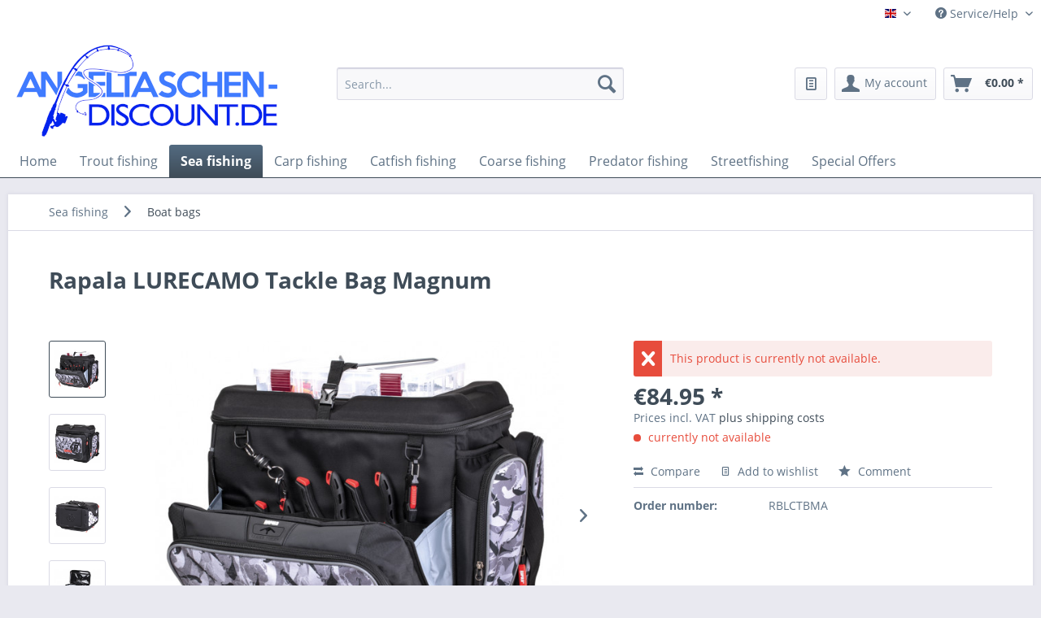

--- FILE ---
content_type: text/html; charset=UTF-8
request_url: https://www.angeltaschen-discount.de/en/sea-fishing/boat-bags/rapala-lurecamo-tackle-bag-magnum
body_size: 18810
content:
<!DOCTYPE html> <html class="no-js" lang="en" itemscope="itemscope" itemtype="https://schema.org/WebPage"> <head> <meta charset="utf-8"><script>window.dataLayer = window.dataLayer || [];</script><script>window.dataLayer.push({"ecommerce":{"detail":{"actionField":{"list":"Boat bags"},"products":[{"name":"Rapala LURECAMO Tackle Bag Magnum","id":"RBLCTBMA","price":"84.95","brand":"RAPALA","category":"Boat bags","variant":""}]},"currencyCode":"EUR"},"google_tag_params":{"ecomm_pagetype":"product","ecomm_prodid":"RBLCTBMA"}});</script><script>if(!("gdprAppliesGlobally" in window)){window.gdprAppliesGlobally=true}if(!("cmp_id" in window)||window.cmp_id<1){window.cmp_id=0}if(!("cmp_cdid" in window)){window.cmp_cdid="2c2c21ca4eb9"}if(!("cmp_params" in window)){window.cmp_params=""}if(!("cmp_host" in window)){window.cmp_host="c.delivery.consentmanager.net"}if(!("cmp_cdn" in window)){window.cmp_cdn="cdn.consentmanager.net"}if(!("cmp_proto" in window)){window.cmp_proto="https:"}if(!("cmp_codesrc" in window)){window.cmp_codesrc="1"}window.cmp_getsupportedLangs=function(){var b=["DE","EN","FR","IT","NO","DA","FI","ES","PT","RO","BG","ET","EL","GA","HR","LV","LT","MT","NL","PL","SV","SK","SL","CS","HU","RU","SR","ZH","TR","UK","AR","BS"];if("cmp_customlanguages" in window){for(var a=0;a<window.cmp_customlanguages.length;a++){b.push(window.cmp_customlanguages[a].l.toUpperCase())}}return b};window.cmp_getRTLLangs=function(){var a=["AR"];if("cmp_customlanguages" in window){for(var b=0;b<window.cmp_customlanguages.length;b++){if("r" in window.cmp_customlanguages[b]&&window.cmp_customlanguages[b].r){a.push(window.cmp_customlanguages[b].l)}}}return a};window.cmp_getlang=function(j){if(typeof(j)!="boolean"){j=true}if(j&&typeof(cmp_getlang.usedlang)=="string"&&cmp_getlang.usedlang!==""){return cmp_getlang.usedlang}var g=window.cmp_getsupportedLangs();var c=[];var f=location.hash;var e=location.search;var a="languages" in navigator?navigator.languages:[];if(f.indexOf("cmplang=")!=-1){c.push(f.substr(f.indexOf("cmplang=")+8,2).toUpperCase())}else{if(e.indexOf("cmplang=")!=-1){c.push(e.substr(e.indexOf("cmplang=")+8,2).toUpperCase())}else{if("cmp_setlang" in window&&window.cmp_setlang!=""){c.push(window.cmp_setlang.toUpperCase())}else{if(a.length>0){for(var d=0;d<a.length;d++){c.push(a[d])}}}}}if("language" in navigator){c.push(navigator.language)}if("userLanguage" in navigator){c.push(navigator.userLanguage)}var h="";for(var d=0;d<c.length;d++){var b=c[d].toUpperCase();if(g.indexOf(b)!=-1){h=b;break}if(b.indexOf("-")!=-1){b=b.substr(0,2)}if(g.indexOf(b)!=-1){h=b;break}}if(h==""&&typeof(cmp_getlang.defaultlang)=="string"&&cmp_getlang.defaultlang!==""){return cmp_getlang.defaultlang}else{if(h==""){h="EN"}}h=h.toUpperCase();return h};(function(){var z=document;var A=z.getElementsByTagName;var j=window;var t="";var b="_en";if("cmp_getlang" in j){t=j.cmp_getlang().toLowerCase();if("cmp_customlanguages" in j){var g=j.cmp_customlanguages;for(var v=0;v<g.length;v++){if(g[v].l.toLowerCase()==t){t="en";break}}}b="_"+t}function B(e,E){e+="=";var d="";var m=e.length;var i=location;var F=i.hash;var w=i.search;var s=F.indexOf(e);var D=w.indexOf(e);if(s!=-1){d=F.substring(s+m,9999)}else{if(D!=-1){d=w.substring(D+m,9999)}else{return E}}var C=d.indexOf("&");if(C!=-1){d=d.substring(0,C)}return d}var o=("cmp_proto" in j)?j.cmp_proto:"https:";if(o!="http:"&&o!="https:"){o="https:"}var h=("cmp_ref" in j)?j.cmp_ref:location.href;if(h.length>300){h=h.substring(0,300)}var n=z.createElement("script");n.setAttribute("data-cmp-ab","1");var c=B("cmpdesign","cmp_design" in j?j.cmp_design:"");var f=B("cmpregulationkey","cmp_regulationkey" in j?j.cmp_regulationkey:"");var x=B("cmpgppkey","cmp_gppkey" in j?j.cmp_gppkey:"");var q=B("cmpatt","cmp_att" in j?j.cmp_att:"");n.src=o+"//"+j.cmp_host+"/delivery/cmp.php?"+("cmp_id" in j&&j.cmp_id>0?"id="+j.cmp_id:"")+("cmp_cdid" in j?"&cdid="+j.cmp_cdid:"")+"&h="+encodeURIComponent(h)+(c!=""?"&cmpdesign="+encodeURIComponent(c):"")+(f!=""?"&cmpregulationkey="+encodeURIComponent(f):"")+(x!=""?"&cmpgppkey="+encodeURIComponent(x):"")+(q!=""?"&cmpatt="+encodeURIComponent(q):"")+("cmp_params" in j?"&"+j.cmp_params:"")+(z.cookie.length>0?"&__cmpfcc=1":"")+"&l="+t.toLowerCase()+"&o="+(new Date()).getTime();n.type="text/javascript";n.async=true;if(z.currentScript&&z.currentScript.parentElement){z.currentScript.parentElement.appendChild(n)}else{if(z.body){z.body.appendChild(n)}else{var r=["body","div","span","script","head"];for(var v=0;v<r.length;v++){var y=A(r[v]);if(y.length>0){y[0].appendChild(n);break}}}}var p="js";var u=B("cmpdebugunminimized","cmpdebugunminimized" in j?j.cmpdebugunminimized:0)>0?"":".min";var a=B("cmpdebugcoverage","cmp_debugcoverage" in j?j.cmp_debugcoverage:"");if(a=="1"){p="instrumented";u=""}var k=B("cmpdebugtest","cmp_debugtest" in j?j.cmp_debugtest:"");if(k=="1"){p="jstests";u=""}var n=z.createElement("script");n.src=o+"//"+j.cmp_cdn+"/delivery/"+p+"/cmp"+b+u+".js";n.type="text/javascript";n.setAttribute("data-cmp-ab","1");n.async=true;if(z.currentScript&&z.currentScript.parentElement){z.currentScript.parentElement.appendChild(n)}else{if(z.body){z.body.appendChild(n)}else{var y=A("body");if(y.length==0){y=A("div")}if(y.length==0){y=A("span")}if(y.length==0){y=A("ins")}if(y.length==0){y=A("script")}if(y.length==0){y=A("head")}if(y.length>0){y[0].appendChild(n)}}}})();window.cmp_addFrame=function(b){if(!window.frames[b]){if(document.body){var a=document.createElement("iframe");a.style.cssText="display:none";if("cmp_cdn" in window&&"cmp_ultrablocking" in window&&window.cmp_ultrablocking>0){a.src="//"+window.cmp_cdn+"/delivery/empty.html"}a.name=b;a.setAttribute("title","Intentionally hidden, please ignore");a.setAttribute("role","none");a.setAttribute("tabindex","-1");document.body.appendChild(a)}else{window.setTimeout(window.cmp_addFrame,10,b)}}};window.cmp_rc=function(c,b){var j=document.cookie;var g="";var e=0;var f=false;while(j!=""&&e<100){e++;while(j.substr(0,1)==" "){j=j.substr(1,j.length)}var h=j.substring(0,j.indexOf("="));if(j.indexOf(";")!=-1){var k=j.substring(j.indexOf("=")+1,j.indexOf(";"))}else{var k=j.substr(j.indexOf("=")+1,j.length)}if(c==h){g=k;f=true}var d=j.indexOf(";")+1;if(d==0){d=j.length}j=j.substring(d,j.length)}if(!f&&typeof(b)=="string"){g=b}return(g)};window.cmp_stub=function(){var a=arguments;__cmp.a=__cmp.a||[];if(!a.length){return __cmp.a}else{if(a[0]==="ping"){if(a[1]===2){a[2]({gdprApplies:gdprAppliesGlobally,cmpLoaded:false,cmpStatus:"stub",displayStatus:"hidden",apiVersion:"2.2",cmpId:31},true)}else{a[2](false,true)}}else{if(a[0]==="getUSPData"){a[2]({version:1,uspString:window.cmp_rc("__cmpccpausps","1---")},true)}else{if(a[0]==="getTCData"){__cmp.a.push([].slice.apply(a))}else{if(a[0]==="addEventListener"||a[0]==="removeEventListener"){__cmp.a.push([].slice.apply(a))}else{if(a.length==4&&a[3]===false){a[2]({},false)}else{__cmp.a.push([].slice.apply(a))}}}}}}};window.cmp_gpp_ping=function(){return{gppVersion:"1.1",cmpStatus:"stub",cmpDisplayStatus:"hidden",signalStatus:"not ready",supportedAPIs:["5:tcfcav1","7:usnat","8:usca","9:usva","10:usco","11:usut","12:usct"],cmpId:31,sectionList:[],applicableSections:[0],gppString:"",parsedSections:{}}};window.cmp_gppstub=function(){var c=arguments;__gpp.q=__gpp.q||[];if(!c.length){return __gpp.q}var h=c[0];var g=c.length>1?c[1]:null;var f=c.length>2?c[2]:null;var a=null;var j=false;if(h==="ping"){a=window.cmp_gpp_ping();j=true}else{if(h==="addEventListener"){__gpp.e=__gpp.e||[];if(!("lastId" in __gpp)){__gpp.lastId=0}__gpp.lastId++;var d=__gpp.lastId;__gpp.e.push({id:d,callback:g});a={eventName:"listenerRegistered",listenerId:d,data:true,pingData:window.cmp_gpp_ping()};j=true}else{if(h==="removeEventListener"){__gpp.e=__gpp.e||[];a=false;for(var e=0;e<__gpp.e.length;e++){if(__gpp.e[e].id==f){__gpp.e[e].splice(e,1);a=true;break}}j=true}else{__gpp.q.push([].slice.apply(c))}}}if(a!==null&&typeof(g)==="function"){g(a,j)}};window.cmp_msghandler=function(d){var a=typeof d.data==="string";try{var c=a?JSON.parse(d.data):d.data}catch(f){var c=null}if(typeof(c)==="object"&&c!==null&&"__cmpCall" in c){var b=c.__cmpCall;window.__cmp(b.command,b.parameter,function(h,g){var e={__cmpReturn:{returnValue:h,success:g,callId:b.callId}};d.source.postMessage(a?JSON.stringify(e):e,"*")})}if(typeof(c)==="object"&&c!==null&&"__uspapiCall" in c){var b=c.__uspapiCall;window.__uspapi(b.command,b.version,function(h,g){var e={__uspapiReturn:{returnValue:h,success:g,callId:b.callId}};d.source.postMessage(a?JSON.stringify(e):e,"*")})}if(typeof(c)==="object"&&c!==null&&"__tcfapiCall" in c){var b=c.__tcfapiCall;window.__tcfapi(b.command,b.version,function(h,g){var e={__tcfapiReturn:{returnValue:h,success:g,callId:b.callId}};d.source.postMessage(a?JSON.stringify(e):e,"*")},b.parameter)}if(typeof(c)==="object"&&c!==null&&"__gppCall" in c){var b=c.__gppCall;window.__gpp(b.command,function(h,g){var e={__gppReturn:{returnValue:h,success:g,callId:b.callId}};d.source.postMessage(a?JSON.stringify(e):e,"*")},"parameter" in b?b.parameter:null,"version" in b?b.version:1)}};window.cmp_setStub=function(a){if(!(a in window)||(typeof(window[a])!=="function"&&typeof(window[a])!=="object"&&(typeof(window[a])==="undefined"||window[a]!==null))){window[a]=window.cmp_stub;window[a].msgHandler=window.cmp_msghandler;window.addEventListener("message",window.cmp_msghandler,false)}};window.cmp_setGppStub=function(a){if(!(a in window)||(typeof(window[a])!=="function"&&typeof(window[a])!=="object"&&(typeof(window[a])==="undefined"||window[a]!==null))){window[a]=window.cmp_gppstub;window[a].msgHandler=window.cmp_msghandler;window.addEventListener("message",window.cmp_msghandler,false)}};window.cmp_addFrame("__cmpLocator");if(!("cmp_disableusp" in window)||!window.cmp_disableusp){window.cmp_addFrame("__uspapiLocator")}if(!("cmp_disabletcf" in window)||!window.cmp_disabletcf){window.cmp_addFrame("__tcfapiLocator")}if(!("cmp_disablegpp" in window)||!window.cmp_disablegpp){window.cmp_addFrame("__gppLocator")}window.cmp_setStub("__cmp");if(!("cmp_disabletcf" in window)||!window.cmp_disabletcf){window.cmp_setStub("__tcfapi")}if(!("cmp_disableusp" in window)||!window.cmp_disableusp){window.cmp_setStub("__uspapi")}if(!("cmp_disablegpp" in window)||!window.cmp_disablegpp){window.cmp_setGppStub("__gpp")};</script><!-- WbmTagManager -->
<script>
var googleTagManagerFunction = function(w,d,s,l,i) {
    w[l]=w[l]||[];
    w[l].push({'gtm.start':new Date().getTime(),event:'gtm.js'});
    var f=d.getElementsByTagName(s)[0],j=d.createElement(s),dl=l!='dataLayer'?'&l='+l:'';
    j.async=true;
    j.src='https://www.googletagmanager.com/gtm.js?id='+i+dl+'';
    f.parentNode.insertBefore(j,f);
};

setTimeout(() => {
    googleTagManagerFunction(window,document,'script','dataLayer','GTM-WRKW7RQ');
}, 3000);
</script>
<!-- End WbmTagManager --> <meta name="author" content="" /> <meta name="robots" content="index,follow" /> <meta name="revisit-after" content="15 days" /> <meta name="keywords" content="Rapala, LURECAMO, Tackle Bag Magnum, Tackle Bag, fishing bag" /> <meta name="description" content="Rapala LURECAMO Tackle Bag Magnum, waterproof lid and bottom, size 45cm x 30cm x 39cm, YKK zippers, delivery without boxes, suitable for up to 8 tack…" /> <meta property="og:type" content="product" /> <meta property="og:site_name" content="Fishing bags discount" /> <meta property="og:url" content="https://www.angeltaschen-discount.de/en/sea-fishing/boat-bags/rapala-lurecamo-tackle-bag-magnum" /> <meta property="og:title" content="Rapala LURECAMO Tackle Bag Magnum" /> <meta property="og:description" content="Rapala LURECAMO Tackle Bag Magnum Functional designs with high-quality materials and technical features. Waterproof Rapala LureCamo-printed…" /> <meta property="og:image" content="https://www.angeltaschen-discount.de/media/image/13/cc/5d/LURECAMO-TACKLE-BAG-MAGNUM-RA0720005-2_773471.jpg" /> <meta property="product:brand" content="RAPALA" /> <meta property="product:price" content="84,95" /> <meta property="product:product_link" content="https://www.angeltaschen-discount.de/en/sea-fishing/boat-bags/rapala-lurecamo-tackle-bag-magnum" /> <meta name="twitter:card" content="product" /> <meta name="twitter:site" content="Fishing bags discount" /> <meta name="twitter:title" content="Rapala LURECAMO Tackle Bag Magnum" /> <meta name="twitter:description" content="Rapala LURECAMO Tackle Bag Magnum Functional designs with high-quality materials and technical features. Waterproof Rapala LureCamo-printed…" /> <meta name="twitter:image" content="https://www.angeltaschen-discount.de/media/image/13/cc/5d/LURECAMO-TACKLE-BAG-MAGNUM-RA0720005-2_773471.jpg" /> <meta itemprop="copyrightHolder" content="Fishing bags discount" /> <meta itemprop="copyrightYear" content="2014" /> <meta itemprop="isFamilyFriendly" content="True" /> <meta itemprop="image" content="https://www.angeltaschen-discount.de/media/image/10/e1/15/Logo_Angeltaschen_Discount.png" /> <meta name="viewport" content="width=device-width, initial-scale=1.0"> <meta name="mobile-web-app-capable" content="yes"> <meta name="apple-mobile-web-app-title" content="Fishing bags discount"> <meta name="apple-mobile-web-app-capable" content="yes"> <meta name="apple-mobile-web-app-status-bar-style" content="default"> <link rel="alternate" hreflang="de-DE" href="https://www.angeltaschen-discount.de/meeresangeln/bootstaschen/rapala-lurecamo-tackle-bag-magnum" /> <link rel="alternate" hreflang="en-GB" href="https://www.angeltaschen-discount.de/en/sea-fishing/boat-bags/rapala-lurecamo-tackle-bag-magnum" /> <link rel="apple-touch-icon-precomposed" href="/themes/Frontend/Responsive/frontend/_public/src/img/apple-touch-icon-precomposed.png"> <link rel="shortcut icon" href="https://www.angeltaschen-discount.de/media/image/54/fa/9f/Flavicon-Angeltaschen-Discount.jpg"> <meta name="msapplication-navbutton-color" content="#3F4C58" /> <meta name="application-name" content="Fishing bags discount" /> <meta name="msapplication-starturl" content="https://www.angeltaschen-discount.de/en/" /> <meta name="msapplication-window" content="width=1024;height=768" /> <meta name="msapplication-TileImage" content="/themes/Frontend/Responsive/frontend/_public/src/img/win-tile-image.png"> <meta name="msapplication-TileColor" content="#3F4C58"> <meta name="theme-color" content="#3F4C58" /> <link rel="canonical" href="https://www.angeltaschen-discount.de/en/sea-fishing/boat-bags/rapala-lurecamo-tackle-bag-magnum" /> <title itemprop="name">Rapala LURECAMO Tackle Bag Magnum - Super! | Fishing bags discount</title> <link href="/web/cache/1765896812_01c3915ebbabd4715283c2abe39c7b3a.css" media="all" rel="stylesheet" type="text/css" /> </head> <body class="is--ctl-detail is--act-index" ><!-- WbmTagManager (noscript) -->
<noscript><iframe src="https://www.googletagmanager.com/ns.html?id=GTM-WRKW7RQ"
            height="0" width="0" style="display:none;visibility:hidden"></iframe></noscript>
<!-- End WbmTagManager (noscript) --> <div data-paypalUnifiedMetaDataContainer="true" data-paypalUnifiedRestoreOrderNumberUrl="https://www.angeltaschen-discount.de/en/widgets/PaypalUnifiedOrderNumber/restoreOrderNumber" class="is--hidden"> </div> <div class="page-wrap"> <noscript class="noscript-main"> <div class="alert is--warning"> <div class="alert--icon"> <i class="icon--element icon--warning"></i> </div> <div class="alert--content"> To be able to use Fishing&#x20;bags&#x20;discount in full range, we recommend activating Javascript in your browser. </div> </div> </noscript> <header class="header-main"> <div class="top-bar"> <div class="container block-group"> <nav class="top-bar--navigation block" role="menubar">  <div class="top-bar--language navigation--entry"> <form method="post" class="language--form"> <div class="field--select"> <div class="language--flag en_GB">Angeltaschen-English</div> <div class="select-field"> <select name="__shop" class="language--select" data-auto-submit="true"> <option value="1" > Deutsch </option> <option value="3" selected="selected"> English </option> </select> </div> <input type="hidden" name="__redirect" value="1"> </div> </form> </div>  <div class="navigation--entry entry--compare is--hidden" role="menuitem" aria-haspopup="true" data-drop-down-menu="true">   </div> <div class="navigation--entry entry--service has--drop-down" role="menuitem" aria-haspopup="true" data-drop-down-menu="true"> <i class="icon--service"></i> Service/Help <ul class="service--list is--rounded" role="menu"> <li class="service--entry" role="menuitem"> <a class="service--link" href="https://www.angeltaschen-discount.de/en/payment-information" title="Payment information" > Payment information </a> </li> <li class="service--entry" role="menuitem"> <a class="service--link" href="https://www.angeltaschen-discount.de/en/kontaktformular" title="Contact" target="_self"> Contact </a> </li> <li class="service--entry" role="menuitem"> <a class="service--link" href="https://www.angeltaschen-discount.de/en/shipping-terms" title="Shipping terms" > Shipping terms </a> </li> <li class="service--entry" role="menuitem"> <a class="service--link" href="https://www.angeltaschen-discount.de/en/right-of-withdrawal" title="Right of withdrawal" > Right of withdrawal </a> </li> <li class="service--entry" role="menuitem"> <a class="service--link" href="https://www.angeltaschen-discount.de/en/data-protection" title="Data protection" > Data protection </a> </li> <li class="service--entry" role="menuitem"> <a class="service--link" href="https://www.angeltaschen-discount.de/en/general-terms-and-conditions" title="GENERAL TERMS AND CONDITIONS" > GENERAL TERMS AND CONDITIONS </a> </li> <li class="service--entry" role="menuitem"> <a class="service--link" href="https://www.angeltaschen-discount.de/en/imprint" title="Imprint" > Imprint </a> </li> </ul> </div> </nav> </div> </div> <div class="container header--navigation"> <div class="logo-main block-group" role="banner"> <div class="logo--shop block"> <a class="logo--link" href="https://www.angeltaschen-discount.de/en/" title="Fishing bags discount - Switch to homepage"> <picture> <source srcset="https://www.angeltaschen-discount.de/media/image/10/e1/15/Logo_Angeltaschen_Discount.png" media="(min-width: 78.75em)"> <source srcset="https://www.angeltaschen-discount.de/media/image/10/e1/15/Logo_Angeltaschen_Discount.png" media="(min-width: 64em)"> <source srcset="https://www.angeltaschen-discount.de/media/image/10/e1/15/Logo_Angeltaschen_Discount.png" media="(min-width: 48em)"> <img srcset="https://www.angeltaschen-discount.de/media/image/10/e1/15/Logo_Angeltaschen_Discount.png" alt="Fishing bags discount - Switch to homepage" /> </picture> </a> </div> </div> <nav class="shop--navigation block-group"> <ul class="navigation--list block-group" role="menubar"> <li class="navigation--entry entry--menu-left" role="menuitem"> <a class="entry--link entry--trigger btn is--icon-left" href="#offcanvas--left" data-offcanvas="true" data-offCanvasSelector=".sidebar-main" aria-label="Menu"> <i class="icon--menu"></i> Menu </a> </li> <li class="navigation--entry entry--search" role="menuitem" data-search="true" aria-haspopup="true" data-minLength="3"> <a class="btn entry--link entry--trigger" href="#show-hide--search" title="Show / close search" aria-label="Show / close search"> <i class="icon--search"></i> <span class="search--display">Search</span> </a> <form action="/en/search" method="get" class="main-search--form"> <input type="search" name="sSearch" aria-label="Search..." class="main-search--field" autocomplete="off" autocapitalize="off" placeholder="Search..." maxlength="30" /> <button type="submit" class="main-search--button" aria-label="Search"> <i class="icon--search"></i> <span class="main-search--text">Search</span> </button> <div class="form--ajax-loader">&nbsp;</div> </form> <div class="main-search--results"></div> </li>  <li class="navigation--entry entry--wishlist" role="menuitem"> <a href="https://www.angeltaschen-discount.de/en/wishlist" title="Wishlists" class="btn"> <i class="icon--text cart--info-text"></i> <span class="wishlist-counter--badge badge is--primary is--minimal advanced-cart-badge-quantity is--hidden" data-swagWishlistCounter="true" data-wishlistCounterUrl="/en/widgets/SwagAdvancedCart/loadWishlistAmount"> </span> </a> </li> <li class="navigation--entry entry--account with-slt" role="menuitem" data-offcanvas="true" data-offCanvasSelector=".account--dropdown-navigation"> <a href="https://www.angeltaschen-discount.de/en/account" title="My account" aria-label="My account" class="btn is--icon-left entry--link account--link"> <i class="icon--account"></i> <span class="account--display"> My account </span> </a> <div class="account--dropdown-navigation"> <div class="navigation--smartphone"> <div class="entry--close-off-canvas"> <a href="#close-account-menu" class="account--close-off-canvas" title="Close menu" aria-label="Close menu"> Close menu <i class="icon--arrow-right"></i> </a> </div> </div> <div class="account--menu is--rounded is--personalized"> <span class="navigation--headline"> My account </span> <div class="account--menu-container"> <ul class="sidebar--navigation navigation--list is--level0 show--active-items"> <li class="navigation--entry"> <span class="navigation--signin"> <a href="https://www.angeltaschen-discount.de/en/account#hide-registration" class="blocked--link btn is--primary navigation--signin-btn" data-collapseTarget="#registration" data-action="close"> Sign in </a> <span class="navigation--register"> or <a href="https://www.angeltaschen-discount.de/en/account#show-registration" class="blocked--link" data-collapseTarget="#registration" data-action="open"> register </a> </span> </span> </li> <li class="navigation--entry"> <a href="https://www.angeltaschen-discount.de/en/account" title="Overview" class="navigation--link"> Overview </a> </li> <li class="navigation--entry"> <a href="https://www.angeltaschen-discount.de/en/account/profile" title="Profile" class="navigation--link" rel="nofollow"> Profile </a> </li> <li class="navigation--entry"> <a href="https://www.angeltaschen-discount.de/en/address/index/sidebar/" title="Addresses" class="navigation--link" rel="nofollow"> Addresses </a> </li> <li class="navigation--entry"> <a href="https://www.angeltaschen-discount.de/en/account/payment" title="Payment methods" class="navigation--link" rel="nofollow"> Payment methods </a> </li> <li class="navigation--entry"> <a href="https://www.angeltaschen-discount.de/en/StripePaymentAccount/manageCreditCards" title="Manage credit cards" class="navigation--link"> Manage credit cards </a> </li> <li class="navigation--entry"> <a href="https://www.angeltaschen-discount.de/en/account/orders" title="Orders " class="navigation--link" rel="nofollow"> Orders </a> </li> <li class="navigation--entry"> <a href="https://www.angeltaschen-discount.de/en/wishlist" class="navigation--link"> Wishlists </a> </li> </ul> </div> </div> </div> </li> <li class="navigation--entry entry--cart" role="menuitem"> <a class="btn is--icon-left cart--link" href="https://www.angeltaschen-discount.de/en/checkout/cart" title="Shopping cart" aria-label="Shopping cart"> <span class="cart--display"> Shopping cart </span> <span class="badge is--primary is--minimal cart--quantity is--hidden">0</span> <i class="icon--basket"></i> <span class="cart--amount"> &euro;0.00 * </span> </a> <div class="ajax-loader">&nbsp;</div> </li>  </ul> </nav> <div class="container--ajax-cart" data-collapse-cart="true" data-displayMode="offcanvas"></div> </div> </header> <nav class="navigation-main"> <div class="container" data-menu-scroller="true" data-listSelector=".navigation--list.container" data-viewPortSelector=".navigation--list-wrapper"> <div class="navigation--list-wrapper"> <ul class="navigation--list container" role="menubar" itemscope="itemscope" itemtype="https://schema.org/SiteNavigationElement"> <li class="navigation--entry is--home" role="menuitem"><a class="navigation--link is--first" href="https://www.angeltaschen-discount.de/en/" title="Home" aria-label="Home" itemprop="url"><span itemprop="name">Home</span></a></li><li class="navigation--entry" role="menuitem"><a class="navigation--link" href="https://www.angeltaschen-discount.de/en/trout-fishing/" title="Trout fishing" aria-label="Trout fishing" itemprop="url"><span itemprop="name">Trout fishing</span></a></li><li class="navigation--entry is--active" role="menuitem"><a class="navigation--link is--active" href="https://www.angeltaschen-discount.de/en/sea-fishing/" title="Sea fishing" aria-label="Sea fishing" itemprop="url"><span itemprop="name">Sea fishing</span></a></li><li class="navigation--entry" role="menuitem"><a class="navigation--link" href="https://www.angeltaschen-discount.de/en/carp-fishing/" title="Carp fishing" aria-label="Carp fishing" itemprop="url"><span itemprop="name">Carp fishing</span></a></li><li class="navigation--entry" role="menuitem"><a class="navigation--link" href="https://www.angeltaschen-discount.de/en/catfish-fishing/" title="Catfish fishing" aria-label="Catfish fishing" itemprop="url"><span itemprop="name">Catfish fishing</span></a></li><li class="navigation--entry" role="menuitem"><a class="navigation--link" href="https://www.angeltaschen-discount.de/en/coarse-fishing/" title="Coarse fishing" aria-label="Coarse fishing" itemprop="url"><span itemprop="name">Coarse fishing</span></a></li><li class="navigation--entry" role="menuitem"><a class="navigation--link" href="https://www.angeltaschen-discount.de/en/predator-fishing/" title="Predator fishing" aria-label="Predator fishing" itemprop="url"><span itemprop="name">Predator fishing</span></a></li><li class="navigation--entry" role="menuitem"><a class="navigation--link" href="https://www.angeltaschen-discount.de/en/streetfishing/" title="Streetfishing" aria-label="Streetfishing" itemprop="url"><span itemprop="name">Streetfishing</span></a></li><li class="navigation--entry" role="menuitem"><a class="navigation--link" href="https://www.angeltaschen-discount.de/en/special-offers/" title="Special Offers" aria-label="Special Offers" itemprop="url"><span itemprop="name">Special Offers</span></a></li> </ul> </div> <div class="advanced-menu" data-advanced-menu="true" data-hoverDelay="250"> <div class="menu--container"> <div class="button-container"> <a href="https://www.angeltaschen-discount.de/en/trout-fishing/" class="button--category" aria-label="To category Trout fishing" title="To category Trout fishing"> <i class="icon--arrow-right"></i> To category Trout fishing </a> <span class="button--close"> <i class="icon--cross"></i> </span> </div> <div class="content--wrapper has--content has--teaser"> <ul class="menu--list menu--level-0 columns--2" style="width: 50%;"> <li class="menu--list-item item--level-0" style="width: 100%"> <a href="https://www.angeltaschen-discount.de/en/trout-fishing/bait-bags/" class="menu--list-item-link" aria-label="Bait bags" title="Bait bags">Bait bags</a> </li> <li class="menu--list-item item--level-0" style="width: 100%"> <a href="https://www.angeltaschen-discount.de/en/trout-fishing/lure-bags/" class="menu--list-item-link" aria-label="Lure bags" title="Lure bags">Lure bags</a> </li> <li class="menu--list-item item--level-0" style="width: 100%"> <a href="https://www.angeltaschen-discount.de/en/trout-fishing/rod-bags/" class="menu--list-item-link" aria-label="Rod bags" title="Rod bags">Rod bags</a> </li> <li class="menu--list-item item--level-0" style="width: 100%"> <a href="https://www.angeltaschen-discount.de/en/trout-fishing/rig-bags/" class="menu--list-item-link" aria-label="Rig bags" title="Rig bags">Rig bags</a> </li> <li class="menu--list-item item--level-0" style="width: 100%"> <a href="https://www.angeltaschen-discount.de/en/trout-fishing/fishing-case-accessory-boxes/" class="menu--list-item-link" aria-label="Fishing case / accessory boxes" title="Fishing case / accessory boxes">Fishing case / accessory boxes</a> </li> <li class="menu--list-item item--level-0" style="width: 100%"> <a href="https://www.angeltaschen-discount.de/en/trout-fishing/backpacks/" class="menu--list-item-link" aria-label="Backpacks" title="Backpacks">Backpacks</a> </li> <li class="menu--list-item item--level-0" style="width: 100%"> <a href="https://www.angeltaschen-discount.de/en/trout-fishing/cool-boxes-cooler-bags/" class="menu--list-item-link" aria-label="Cool boxes / cooler bags" title="Cool boxes / cooler bags">Cool boxes / cooler bags</a> </li> <li class="menu--list-item item--level-0" style="width: 100%"> <a href="https://www.angeltaschen-discount.de/en/trout-fishing/rod-transport-tubes/" class="menu--list-item-link" aria-label="Rod transport tubes" title="Rod transport tubes">Rod transport tubes</a> </li> <li class="menu--list-item item--level-0" style="width: 100%"> <a href="https://www.angeltaschen-discount.de/en/trout-fishing/shoulder-bags/" class="menu--list-item-link" aria-label="Shoulder bags" title="Shoulder bags">Shoulder bags</a> </li> <li class="menu--list-item item--level-0" style="width: 100%"> <a href="https://www.angeltaschen-discount.de/en/trout-fishing/belt-leg-and-belly-bags/" class="menu--list-item-link" aria-label="Belt- / leg and belly bags" title="Belt- / leg and belly bags">Belt- / leg and belly bags</a> </li> <li class="menu--list-item item--level-0" style="width: 100%"> <a href="https://www.angeltaschen-discount.de/en/trout-fishing/accessories-bags/" class="menu--list-item-link" aria-label="Accessories bags" title="Accessories bags">Accessories bags</a> </li> <li class="menu--list-item item--level-0" style="width: 100%"> <a href="https://www.angeltaschen-discount.de/en/trout-fishing/transport-bags/" class="menu--list-item-link" aria-label="Transport bags" title="Transport bags">Transport bags</a> </li> </ul> <div class="menu--delimiter" style="right: 50%;"></div> <div class="menu--teaser" style="width: 50%;"> <a href="https://www.angeltaschen-discount.de/en/trout-fishing/" aria-label="To category Trout fishing" title="To category Trout fishing" class="teaser--image" style="background-image: url(https://www.angeltaschen-discount.de/media/image/15/d2/a8/DSC03163.jpg);"></a> <div class="teaser--text"> Trout fishing The next fishing trip is just around the corner again and like every time you ask yourself the same question: Is my fishing equipment complete and how do I transport it safely? In this category you will find fishing bags... <a class="teaser--text-link" href="https://www.angeltaschen-discount.de/en/trout-fishing/" aria-label="learn more" title="learn more"> learn more </a> </div> </div> </div> </div> <div class="menu--container"> <div class="button-container"> <a href="https://www.angeltaschen-discount.de/en/sea-fishing/" class="button--category" aria-label="To category Sea fishing" title="To category Sea fishing"> <i class="icon--arrow-right"></i> To category Sea fishing </a> <span class="button--close"> <i class="icon--cross"></i> </span> </div> <div class="content--wrapper has--content has--teaser"> <ul class="menu--list menu--level-0 columns--2" style="width: 50%;"> <li class="menu--list-item item--level-0" style="width: 100%"> <a href="https://www.angeltaschen-discount.de/en/sea-fishing/boat-bags/" class="menu--list-item-link" aria-label="Boat bags" title="Boat bags">Boat bags</a> </li> <li class="menu--list-item item--level-0" style="width: 100%"> <a href="https://www.angeltaschen-discount.de/en/sea-fishing/pilk-bags/" class="menu--list-item-link" aria-label="Pilk bags" title="Pilk bags">Pilk bags</a> </li> <li class="menu--list-item item--level-0" style="width: 100%"> <a href="https://www.angeltaschen-discount.de/en/sea-fishing/lure-bags/" class="menu--list-item-link" aria-label="Lure bags" title="Lure bags">Lure bags</a> </li> <li class="menu--list-item item--level-0" style="width: 100%"> <a href="https://www.angeltaschen-discount.de/en/sea-fishing/rod-bags/" class="menu--list-item-link" aria-label="Rod bags" title="Rod bags">Rod bags</a> </li> <li class="menu--list-item item--level-0" style="width: 100%"> <a href="https://www.angeltaschen-discount.de/en/sea-fishing/accessories-bags/" class="menu--list-item-link" aria-label="Accessories bags" title="Accessories bags">Accessories bags</a> </li> <li class="menu--list-item item--level-0" style="width: 100%"> <a href="https://www.angeltaschen-discount.de/en/sea-fishing/rig-bags/" class="menu--list-item-link" aria-label="Rig bags" title="Rig bags">Rig bags</a> </li> <li class="menu--list-item item--level-0" style="width: 100%"> <a href="https://www.angeltaschen-discount.de/en/sea-fishing/fishing-case-accessory-boxes/" class="menu--list-item-link" aria-label="Fishing case / accessory boxes" title="Fishing case / accessory boxes">Fishing case / accessory boxes</a> </li> <li class="menu--list-item item--level-0" style="width: 100%"> <a href="https://www.angeltaschen-discount.de/en/sea-fishing/rod-transport-tubes/" class="menu--list-item-link" aria-label="Rod transport tubes" title="Rod transport tubes">Rod transport tubes</a> </li> <li class="menu--list-item item--level-0" style="width: 100%"> <a href="https://www.angeltaschen-discount.de/en/sea-fishing/backpacks/" class="menu--list-item-link" aria-label="Backpacks" title="Backpacks">Backpacks</a> </li> <li class="menu--list-item item--level-0" style="width: 100%"> <a href="https://www.angeltaschen-discount.de/en/sea-fishing/cool-boxes-cooler-bags/" class="menu--list-item-link" aria-label="Cool boxes / cooler bags" title="Cool boxes / cooler bags">Cool boxes / cooler bags</a> </li> <li class="menu--list-item item--level-0" style="width: 100%"> <a href="https://www.angeltaschen-discount.de/en/sea-fishing/transport-bags/" class="menu--list-item-link" aria-label="Transport bags" title="Transport bags">Transport bags</a> </li> <li class="menu--list-item item--level-0" style="width: 100%"> <a href="https://www.angeltaschen-discount.de/en/sea-fishing/shoulder-bags/" class="menu--list-item-link" aria-label="Shoulder bags" title="Shoulder bags">Shoulder bags</a> </li> <li class="menu--list-item item--level-0" style="width: 100%"> <a href="https://www.angeltaschen-discount.de/en/sea-fishing/belt-leg-and-belly-bags/" class="menu--list-item-link" aria-label="Belt, leg and belly bags" title="Belt, leg and belly bags">Belt, leg and belly bags</a> </li> <li class="menu--list-item item--level-0" style="width: 100%"> <a href="https://www.angeltaschen-discount.de/en/sea-fishing/reling-bags/" class="menu--list-item-link" aria-label="Reling bags" title="Reling bags">Reling bags</a> </li> </ul> <div class="menu--delimiter" style="right: 50%;"></div> <div class="menu--teaser" style="width: 50%;"> <a href="https://www.angeltaschen-discount.de/en/sea-fishing/" aria-label="To category Sea fishing" title="To category Sea fishing" class="teaser--image" style="background-image: url(https://www.angeltaschen-discount.de/media/image/0e/e8/d0/MeeresangelnzZmsbgfhY8sYC.png);"></a> <div class="teaser--text"> Sea fishing The next fishing trip is just around the corner again and like every time you ask yourself the same question: Is my fishing equipment complete and how do I transport it safely? In this category you will find fishing bags... <a class="teaser--text-link" href="https://www.angeltaschen-discount.de/en/sea-fishing/" aria-label="learn more" title="learn more"> learn more </a> </div> </div> </div> </div> <div class="menu--container"> <div class="button-container"> <a href="https://www.angeltaschen-discount.de/en/carp-fishing/" class="button--category" aria-label="To category Carp fishing" title="To category Carp fishing"> <i class="icon--arrow-right"></i> To category Carp fishing </a> <span class="button--close"> <i class="icon--cross"></i> </span> </div> <div class="content--wrapper has--content has--teaser"> <ul class="menu--list menu--level-0 columns--2" style="width: 50%;"> <li class="menu--list-item item--level-0" style="width: 100%"> <a href="https://www.angeltaschen-discount.de/en/carp-fishing/buckets/" class="menu--list-item-link" aria-label="Buckets" title="Buckets">Buckets</a> </li> <li class="menu--list-item item--level-0" style="width: 100%"> <a href="https://www.angeltaschen-discount.de/en/carp-fishing/bait-bags/" class="menu--list-item-link" aria-label="Bait bags" title="Bait bags">Bait bags</a> </li> <li class="menu--list-item item--level-0" style="width: 100%"> <a href="https://www.angeltaschen-discount.de/en/carp-fishing/rod-bags/" class="menu--list-item-link" aria-label="Rod bags" title="Rod bags">Rod bags</a> </li> <li class="menu--list-item item--level-0" style="width: 100%"> <a href="https://www.angeltaschen-discount.de/en/carp-fishing/accessories-bags/" class="menu--list-item-link" aria-label="Accessories bags" title="Accessories bags">Accessories bags</a> </li> <li class="menu--list-item item--level-0" style="width: 100%"> <a href="https://www.angeltaschen-discount.de/en/carp-fishing/rig-bags/" class="menu--list-item-link" aria-label="Rig bags" title="Rig bags">Rig bags</a> </li> <li class="menu--list-item item--level-0" style="width: 100%"> <a href="https://www.angeltaschen-discount.de/en/carp-fishing/fishing-case-accessory-boxes/" class="menu--list-item-link" aria-label="Fishing case / accessory boxes" title="Fishing case / accessory boxes">Fishing case / accessory boxes</a> </li> <li class="menu--list-item item--level-0" style="width: 100%"> <a href="https://www.angeltaschen-discount.de/en/carp-fishing/transport-bags/" class="menu--list-item-link" aria-label="Transport bags" title="Transport bags">Transport bags</a> </li> <li class="menu--list-item item--level-0" style="width: 100%"> <a href="https://www.angeltaschen-discount.de/en/carp-fishing/backpacks/" class="menu--list-item-link" aria-label="Backpacks" title="Backpacks">Backpacks</a> </li> <li class="menu--list-item item--level-0" style="width: 100%"> <a href="https://www.angeltaschen-discount.de/en/carp-fishing/cool-boxes-cooler-bags/" class="menu--list-item-link" aria-label="Cool boxes / cooler bags" title="Cool boxes / cooler bags">Cool boxes / cooler bags</a> </li> <li class="menu--list-item item--level-0" style="width: 100%"> <a href="https://www.angeltaschen-discount.de/en/carp-fishing/rod-transport-tubes/" class="menu--list-item-link" aria-label="Rod transport tubes" title="Rod transport tubes">Rod transport tubes</a> </li> <li class="menu--list-item item--level-0" style="width: 100%"> <a href="https://www.angeltaschen-discount.de/en/carp-fishing/shoulder-bags/" class="menu--list-item-link" aria-label="Shoulder bags" title="Shoulder bags">Shoulder bags</a> </li> </ul> <div class="menu--delimiter" style="right: 50%;"></div> <div class="menu--teaser" style="width: 50%;"> <a href="https://www.angeltaschen-discount.de/en/carp-fishing/" aria-label="To category Carp fishing" title="To category Carp fishing" class="teaser--image" style="background-image: url(https://www.angeltaschen-discount.de/media/image/d9/82/9f/Karpfenangeln.jpg);"></a> <div class="teaser--text"> Carp fishing The next fishing trip is just around the corner again and like every time you ask yourself the same question: Is my fishing equipment complete and how do I transport it safely? In this category you will find fishing bags... <a class="teaser--text-link" href="https://www.angeltaschen-discount.de/en/carp-fishing/" aria-label="learn more" title="learn more"> learn more </a> </div> </div> </div> </div> <div class="menu--container"> <div class="button-container"> <a href="https://www.angeltaschen-discount.de/en/catfish-fishing/" class="button--category" aria-label="To category Catfish fishing" title="To category Catfish fishing"> <i class="icon--arrow-right"></i> To category Catfish fishing </a> <span class="button--close"> <i class="icon--cross"></i> </span> </div> <div class="content--wrapper has--content has--teaser"> <ul class="menu--list menu--level-0 columns--2" style="width: 50%;"> <li class="menu--list-item item--level-0" style="width: 100%"> <a href="https://www.angeltaschen-discount.de/en/catfish-fishing/boat-bags/" class="menu--list-item-link" aria-label="Boat bags" title="Boat bags">Boat bags</a> </li> <li class="menu--list-item item--level-0" style="width: 100%"> <a href="https://www.angeltaschen-discount.de/en/catfish-fishing/bait-bags/" class="menu--list-item-link" aria-label="Bait bags" title="Bait bags">Bait bags</a> </li> <li class="menu--list-item item--level-0" style="width: 100%"> <a href="https://www.angeltaschen-discount.de/en/catfish-fishing/lure-bags/" class="menu--list-item-link" aria-label="Lure bags" title="Lure bags">Lure bags</a> </li> <li class="menu--list-item item--level-0" style="width: 100%"> <a href="https://www.angeltaschen-discount.de/en/catfish-fishing/rod-bags/" class="menu--list-item-link" aria-label="Rod bags" title="Rod bags">Rod bags</a> </li> <li class="menu--list-item item--level-0" style="width: 100%"> <a href="https://www.angeltaschen-discount.de/en/catfish-fishing/accessory-bags/" class="menu--list-item-link" aria-label="Accessory bags" title="Accessory bags">Accessory bags</a> </li> <li class="menu--list-item item--level-0" style="width: 100%"> <a href="https://www.angeltaschen-discount.de/en/catfish-fishing/rig-bags/" class="menu--list-item-link" aria-label="Rig bags" title="Rig bags">Rig bags</a> </li> <li class="menu--list-item item--level-0" style="width: 100%"> <a href="https://www.angeltaschen-discount.de/en/catfish-fishing/fishing-case-accessory-boxes/" class="menu--list-item-link" aria-label="Fishing case / accessory boxes" title="Fishing case / accessory boxes">Fishing case / accessory boxes</a> </li> <li class="menu--list-item item--level-0" style="width: 100%"> <a href="https://www.angeltaschen-discount.de/en/catfish-fishing/transport-bags/" class="menu--list-item-link" aria-label="Transport bags" title="Transport bags">Transport bags</a> </li> <li class="menu--list-item item--level-0" style="width: 100%"> <a href="https://www.angeltaschen-discount.de/en/catfish-fishing/backpacks/" class="menu--list-item-link" aria-label="Backpacks" title="Backpacks">Backpacks</a> </li> <li class="menu--list-item item--level-0" style="width: 100%"> <a href="https://www.angeltaschen-discount.de/en/catfish-fishing/cool-boxes-cooler-bags/" class="menu--list-item-link" aria-label="Cool boxes / cooler bags" title="Cool boxes / cooler bags">Cool boxes / cooler bags</a> </li> <li class="menu--list-item item--level-0" style="width: 100%"> <a href="https://www.angeltaschen-discount.de/en/catfish-fishing/rod-transport-tubes/" class="menu--list-item-link" aria-label="Rod transport tubes" title="Rod transport tubes">Rod transport tubes</a> </li> <li class="menu--list-item item--level-0" style="width: 100%"> <a href="https://www.angeltaschen-discount.de/en/catfish-fishing/shoulder-bags/" class="menu--list-item-link" aria-label="Shoulder bags" title="Shoulder bags">Shoulder bags</a> </li> <li class="menu--list-item item--level-0" style="width: 100%"> <a href="https://www.angeltaschen-discount.de/en/catfish-fishing/belt-leg-and-belly-bags/" class="menu--list-item-link" aria-label="Belt, leg and belly bags" title="Belt, leg and belly bags">Belt, leg and belly bags</a> </li> <li class="menu--list-item item--level-0" style="width: 100%"> <a href="https://www.angeltaschen-discount.de/en/catfish-fishing/reling-bags/" class="menu--list-item-link" aria-label="Reling bags" title="Reling bags">Reling bags</a> </li> </ul> <div class="menu--delimiter" style="right: 50%;"></div> <div class="menu--teaser" style="width: 50%;"> <a href="https://www.angeltaschen-discount.de/en/catfish-fishing/" aria-label="To category Catfish fishing" title="To category Catfish fishing" class="teaser--image" style="background-image: url(https://www.angeltaschen-discount.de/media/image/21/35/12/8543_L1.jpg);"></a> <div class="teaser--text"> Catfish fishing The next fishing trip is just around the corner again and like every time you ask yourself the same question: Is my fishing equipment complete and how do I transport it safely? In this category you will find fishing bags... <a class="teaser--text-link" href="https://www.angeltaschen-discount.de/en/catfish-fishing/" aria-label="learn more" title="learn more"> learn more </a> </div> </div> </div> </div> <div class="menu--container"> <div class="button-container"> <a href="https://www.angeltaschen-discount.de/en/coarse-fishing/" class="button--category" aria-label="To category Coarse fishing" title="To category Coarse fishing"> <i class="icon--arrow-right"></i> To category Coarse fishing </a> <span class="button--close"> <i class="icon--cross"></i> </span> </div> <div class="content--wrapper has--content has--teaser"> <ul class="menu--list menu--level-0 columns--2" style="width: 50%;"> <li class="menu--list-item item--level-0" style="width: 100%"> <a href="https://www.angeltaschen-discount.de/en/coarse-fishing/buckets/" class="menu--list-item-link" aria-label="Buckets" title="Buckets">Buckets</a> </li> <li class="menu--list-item item--level-0" style="width: 100%"> <a href="https://www.angeltaschen-discount.de/en/coarse-fishing/bait-bags/" class="menu--list-item-link" aria-label="Bait bags" title="Bait bags">Bait bags</a> </li> <li class="menu--list-item item--level-0" style="width: 100%"> <a href="https://www.angeltaschen-discount.de/en/coarse-fishing/bait-boxes/" class="menu--list-item-link" aria-label="Bait boxes" title="Bait boxes">Bait boxes</a> </li> <li class="menu--list-item item--level-0" style="width: 100%"> <a href="https://www.angeltaschen-discount.de/en/coarse-fishing/rod-bags/" class="menu--list-item-link" aria-label="Rod bags" title="Rod bags">Rod bags</a> </li> <li class="menu--list-item item--level-0" style="width: 100%"> <a href="https://www.angeltaschen-discount.de/en/coarse-fishing/accessory-bags/" class="menu--list-item-link" aria-label="Accessory bags" title="Accessory bags">Accessory bags</a> </li> <li class="menu--list-item item--level-0" style="width: 100%"> <a href="https://www.angeltaschen-discount.de/en/coarse-fishing/rig-bags/" class="menu--list-item-link" aria-label="Rig bags" title="Rig bags">Rig bags</a> </li> <li class="menu--list-item item--level-0" style="width: 100%"> <a href="https://www.angeltaschen-discount.de/en/coarse-fishing/fishing-case-accessory-boxes/" class="menu--list-item-link" aria-label="Fishing case / accessory boxes" title="Fishing case / accessory boxes">Fishing case / accessory boxes</a> </li> <li class="menu--list-item item--level-0" style="width: 100%"> <a href="https://www.angeltaschen-discount.de/en/coarse-fishing/transport-bags/" class="menu--list-item-link" aria-label="Transport bags" title="Transport bags">Transport bags</a> </li> <li class="menu--list-item item--level-0" style="width: 100%"> <a href="https://www.angeltaschen-discount.de/en/coarse-fishing/backpacks/" class="menu--list-item-link" aria-label="Backpacks" title="Backpacks">Backpacks</a> </li> <li class="menu--list-item item--level-0" style="width: 100%"> <a href="https://www.angeltaschen-discount.de/en/coarse-fishing/cool-boxes-cooler-bags/" class="menu--list-item-link" aria-label="Cool boxes / cooler bags" title="Cool boxes / cooler bags">Cool boxes / cooler bags</a> </li> <li class="menu--list-item item--level-0" style="width: 100%"> <a href="https://www.angeltaschen-discount.de/en/coarse-fishing/rod-transport-tubes/" class="menu--list-item-link" aria-label="Rod transport tubes" title="Rod transport tubes">Rod transport tubes</a> </li> <li class="menu--list-item item--level-0" style="width: 100%"> <a href="https://www.angeltaschen-discount.de/en/coarse-fishing/shoulder-bags/" class="menu--list-item-link" aria-label="Shoulder bags" title="Shoulder bags">Shoulder bags</a> </li> </ul> <div class="menu--delimiter" style="right: 50%;"></div> <div class="menu--teaser" style="width: 50%;"> <a href="https://www.angeltaschen-discount.de/en/coarse-fishing/" aria-label="To category Coarse fishing" title="To category Coarse fishing" class="teaser--image" style="background-image: url(https://www.angeltaschen-discount.de/media/image/bc/50/b1/2000_2000_matched__ppu7w2_3.jpg);"></a> <div class="teaser--text"> Coarse fishing The next fishing trip is just around the corner again and like every time you ask yourself the same question: Is my fishing equipment complete and how do I transport it safely? In this category you will find fishing bags... <a class="teaser--text-link" href="https://www.angeltaschen-discount.de/en/coarse-fishing/" aria-label="learn more" title="learn more"> learn more </a> </div> </div> </div> </div> <div class="menu--container"> <div class="button-container"> <a href="https://www.angeltaschen-discount.de/en/predator-fishing/" class="button--category" aria-label="To category Predator fishing" title="To category Predator fishing"> <i class="icon--arrow-right"></i> To category Predator fishing </a> <span class="button--close"> <i class="icon--cross"></i> </span> </div> <div class="content--wrapper has--content has--teaser"> <ul class="menu--list menu--level-0 columns--2" style="width: 50%;"> <li class="menu--list-item item--level-0" style="width: 100%"> <a href="https://www.angeltaschen-discount.de/en/predator-fishing/boat-bags/" class="menu--list-item-link" aria-label="Boat bags" title="Boat bags">Boat bags</a> </li> <li class="menu--list-item item--level-0" style="width: 100%"> <a href="https://www.angeltaschen-discount.de/en/predator-fishing/bait-bags/" class="menu--list-item-link" aria-label="Bait bags" title="Bait bags">Bait bags</a> </li> <li class="menu--list-item item--level-0" style="width: 100%"> <a href="https://www.angeltaschen-discount.de/en/predator-fishing/lure-bags/" class="menu--list-item-link" aria-label="Lure bags" title="Lure bags">Lure bags</a> </li> <li class="menu--list-item item--level-0" style="width: 100%"> <a href="https://www.angeltaschen-discount.de/en/predator-fishing/rod-bags/" class="menu--list-item-link" aria-label="Rod bags" title="Rod bags">Rod bags</a> </li> <li class="menu--list-item item--level-0" style="width: 100%"> <a href="https://www.angeltaschen-discount.de/en/predator-fishing/accessory-bags/" class="menu--list-item-link" aria-label="Accessory bags" title="Accessory bags">Accessory bags</a> </li> <li class="menu--list-item item--level-0" style="width: 100%"> <a href="https://www.angeltaschen-discount.de/en/predator-fishing/rig-bags/" class="menu--list-item-link" aria-label="Rig bags" title="Rig bags">Rig bags</a> </li> <li class="menu--list-item item--level-0" style="width: 100%"> <a href="https://www.angeltaschen-discount.de/en/predator-fishing/fishing-case-accessory-boxes/" class="menu--list-item-link" aria-label="Fishing case / accessory boxes" title="Fishing case / accessory boxes">Fishing case / accessory boxes</a> </li> <li class="menu--list-item item--level-0" style="width: 100%"> <a href="https://www.angeltaschen-discount.de/en/predator-fishing/transport-bags/" class="menu--list-item-link" aria-label="Transport bags" title="Transport bags">Transport bags</a> </li> <li class="menu--list-item item--level-0" style="width: 100%"> <a href="https://www.angeltaschen-discount.de/en/predator-fishing/backpacks/" class="menu--list-item-link" aria-label="Backpacks" title="Backpacks">Backpacks</a> </li> <li class="menu--list-item item--level-0" style="width: 100%"> <a href="https://www.angeltaschen-discount.de/en/predator-fishing/cool-boxes-cooler-bags/" class="menu--list-item-link" aria-label="Cool boxes / cooler bags" title="Cool boxes / cooler bags">Cool boxes / cooler bags</a> </li> <li class="menu--list-item item--level-0" style="width: 100%"> <a href="https://www.angeltaschen-discount.de/en/predator-fishing/rod-transport-tubes/" class="menu--list-item-link" aria-label="Rod transport tubes" title="Rod transport tubes">Rod transport tubes</a> </li> <li class="menu--list-item item--level-0" style="width: 100%"> <a href="https://www.angeltaschen-discount.de/en/predator-fishing/shoulder-bags/" class="menu--list-item-link" aria-label="Shoulder bags" title="Shoulder bags">Shoulder bags</a> </li> <li class="menu--list-item item--level-0" style="width: 100%"> <a href="https://www.angeltaschen-discount.de/en/predator-fishing/belt-leg-and-belly-bags/" class="menu--list-item-link" aria-label="Belt / leg and belly bags" title="Belt / leg and belly bags">Belt / leg and belly bags</a> </li> <li class="menu--list-item item--level-0" style="width: 100%"> <a href="https://www.angeltaschen-discount.de/en/predator-fishing/reling-bags/" class="menu--list-item-link" aria-label="Reling bags" title="Reling bags">Reling bags</a> </li> </ul> <div class="menu--delimiter" style="right: 50%;"></div> <div class="menu--teaser" style="width: 50%;"> <a href="https://www.angeltaschen-discount.de/en/predator-fishing/" aria-label="To category Predator fishing" title="To category Predator fishing" class="teaser--image" style="background-image: url(https://www.angeltaschen-discount.de/media/image/ae/cb/d8/Svartzonker_shoot_20190409_0016.jpg);"></a> <div class="teaser--text"> Predator fishing The next fishing trip is just around the corner again and like every time you ask yourself the same question: Is my fishing equipment complete and how do I transport it safely? In this category you will find fishing bags... <a class="teaser--text-link" href="https://www.angeltaschen-discount.de/en/predator-fishing/" aria-label="learn more" title="learn more"> learn more </a> </div> </div> </div> </div> <div class="menu--container"> <div class="button-container"> <a href="https://www.angeltaschen-discount.de/en/streetfishing/" class="button--category" aria-label="To category Streetfishing" title="To category Streetfishing"> <i class="icon--arrow-right"></i> To category Streetfishing </a> <span class="button--close"> <i class="icon--cross"></i> </span> </div> <div class="content--wrapper has--content has--teaser"> <ul class="menu--list menu--level-0 columns--2" style="width: 50%;"> <li class="menu--list-item item--level-0" style="width: 100%"> <a href="https://www.angeltaschen-discount.de/en/streetfishing/bait-bags/" class="menu--list-item-link" aria-label="Bait bags" title="Bait bags">Bait bags</a> </li> <li class="menu--list-item item--level-0" style="width: 100%"> <a href="https://www.angeltaschen-discount.de/en/streetfishing/lure-bags/" class="menu--list-item-link" aria-label="Lure bags" title="Lure bags">Lure bags</a> </li> <li class="menu--list-item item--level-0" style="width: 100%"> <a href="https://www.angeltaschen-discount.de/en/streetfishing/rod-bags/" class="menu--list-item-link" aria-label="Rod bags" title="Rod bags">Rod bags</a> </li> <li class="menu--list-item item--level-0" style="width: 100%"> <a href="https://www.angeltaschen-discount.de/en/streetfishing/accessory-bags/" class="menu--list-item-link" aria-label="Accessory bags" title="Accessory bags">Accessory bags</a> </li> <li class="menu--list-item item--level-0" style="width: 100%"> <a href="https://www.angeltaschen-discount.de/en/streetfishing/rig-bags/" class="menu--list-item-link" aria-label="Rig bags" title="Rig bags">Rig bags</a> </li> <li class="menu--list-item item--level-0" style="width: 100%"> <a href="https://www.angeltaschen-discount.de/en/streetfishing/fishing-case-accessory-boxes/" class="menu--list-item-link" aria-label="Fishing case / accessory boxes" title="Fishing case / accessory boxes">Fishing case / accessory boxes</a> </li> <li class="menu--list-item item--level-0" style="width: 100%"> <a href="https://www.angeltaschen-discount.de/en/streetfishing/transport-bags/" class="menu--list-item-link" aria-label="Transport bags" title="Transport bags">Transport bags</a> </li> <li class="menu--list-item item--level-0" style="width: 100%"> <a href="https://www.angeltaschen-discount.de/en/streetfishing/backpacks/" class="menu--list-item-link" aria-label="Backpacks" title="Backpacks">Backpacks</a> </li> <li class="menu--list-item item--level-0" style="width: 100%"> <a href="https://www.angeltaschen-discount.de/en/streetfishing/cool-boxes-cooler-bags/" class="menu--list-item-link" aria-label="Cool boxes / cooler bags" title="Cool boxes / cooler bags">Cool boxes / cooler bags</a> </li> <li class="menu--list-item item--level-0" style="width: 100%"> <a href="https://www.angeltaschen-discount.de/en/streetfishing/shoulder-bags/" class="menu--list-item-link" aria-label="Shoulder bags" title="Shoulder bags">Shoulder bags</a> </li> <li class="menu--list-item item--level-0" style="width: 100%"> <a href="https://www.angeltaschen-discount.de/en/streetfishing/belt-leg-and-belly-bags/" class="menu--list-item-link" aria-label="Belt / leg and belly bags" title="Belt / leg and belly bags">Belt / leg and belly bags</a> </li> </ul> <div class="menu--delimiter" style="right: 50%;"></div> <div class="menu--teaser" style="width: 50%;"> <a href="https://www.angeltaschen-discount.de/en/streetfishing/" aria-label="To category Streetfishing" title="To category Streetfishing" class="teaser--image" style="background-image: url(https://www.angeltaschen-discount.de/media/image/99/dd/47/DSC06578.jpg);"></a> <div class="teaser--text"> Streetfishing The next fishing trip is just around the corner and like every time you ask yourself the same question: Is my fishing equipment complete and how do I transport it safely? In this category you will find fishing bags especially... <a class="teaser--text-link" href="https://www.angeltaschen-discount.de/en/streetfishing/" aria-label="learn more" title="learn more"> learn more </a> </div> </div> </div> </div> <div class="menu--container"> <div class="button-container"> <a href="https://www.angeltaschen-discount.de/en/special-offers/" class="button--category" aria-label="To category Special Offers" title="To category Special Offers"> <i class="icon--arrow-right"></i> To category Special Offers </a> <span class="button--close"> <i class="icon--cross"></i> </span> </div> <div class="content--wrapper has--teaser"> <div class="menu--teaser" style="width: 100%;"> <a href="https://www.angeltaschen-discount.de/en/special-offers/" aria-label="To category Special Offers" title="To category Special Offers" class="teaser--image" style="background-image: url(https://www.angeltaschen-discount.de/media/image/a0/77/0e/Special-offersDgid2LQ5UpeEm.png);"></a> <div class="teaser--headline">Special Offers</div> <div class="teaser--text"> In this category you will find offers that are offered at a reduced price for a limited period of time or items that are no longer offered. Here you are sure to find one or the other item at a bargain price. <a class="teaser--text-link" href="https://www.angeltaschen-discount.de/en/special-offers/" aria-label="learn more" title="learn more"> learn more </a> </div> </div> </div> </div> </div> </div> </nav> <section class="content-main container block-group"> <nav class="content--breadcrumb block"> <ul class="breadcrumb--list" role="menu" itemscope itemtype="https://schema.org/BreadcrumbList"> <li role="menuitem" class="breadcrumb--entry" itemprop="itemListElement" itemscope itemtype="https://schema.org/ListItem"> <a class="breadcrumb--link" href="https://www.angeltaschen-discount.de/en/sea-fishing/" title="Sea fishing" itemprop="item"> <link itemprop="url" href="https://www.angeltaschen-discount.de/en/sea-fishing/" /> <span class="breadcrumb--title" itemprop="name">Sea fishing</span> </a> <meta itemprop="position" content="0" /> </li> <li role="none" class="breadcrumb--separator"> <i class="icon--arrow-right"></i> </li> <li role="menuitem" class="breadcrumb--entry is--active" itemprop="itemListElement" itemscope itemtype="https://schema.org/ListItem"> <a class="breadcrumb--link" href="https://www.angeltaschen-discount.de/en/sea-fishing/boat-bags/" title="Boat bags" itemprop="item"> <link itemprop="url" href="https://www.angeltaschen-discount.de/en/sea-fishing/boat-bags/" /> <span class="breadcrumb--title" itemprop="name">Boat bags</span> </a> <meta itemprop="position" content="1" /> </li> </ul> </nav> <div class="content-main--inner"> <aside class="sidebar-main off-canvas"> <div class="navigation--smartphone"> <ul class="navigation--list "> <li class="navigation--entry entry--close-off-canvas"> <a href="#close-categories-menu" title="Close menu" class="navigation--link"> Close menu <i class="icon--arrow-right"></i> </a> </li> </ul> <div class="mobile--switches">  <div class="top-bar--language navigation--entry"> <form method="post" class="language--form"> <div class="field--select"> <div class="language--flag en_GB">Angeltaschen-English</div> <div class="select-field"> <select name="__shop" class="language--select" data-auto-submit="true"> <option value="1" > Deutsch </option> <option value="3" selected="selected"> English </option> </select> </div> <input type="hidden" name="__redirect" value="1"> </div> </form> </div>  </div> </div> <div class="sidebar--categories-wrapper" data-subcategory-nav="true" data-mainCategoryId="3" data-categoryId="12" data-fetchUrl="/en/widgets/listing/getCategory/categoryId/12"> <div class="categories--headline navigation--headline"> Categories </div> <div class="sidebar--categories-navigation"> <ul class="sidebar--navigation categories--navigation navigation--list is--drop-down is--level0 is--rounded" role="menu"> <li class="navigation--entry has--sub-children" role="menuitem"> <a class="navigation--link link--go-forward" href="https://www.angeltaschen-discount.de/en/trout-fishing/" data-categoryId="5" data-fetchUrl="/en/widgets/listing/getCategory/categoryId/5" title="Trout fishing" > Trout fishing <span class="is--icon-right"> <i class="icon--arrow-right"></i> </span> </a> </li> <li class="navigation--entry is--active has--sub-categories has--sub-children" role="menuitem"> <a class="navigation--link is--active has--sub-categories link--go-forward" href="https://www.angeltaschen-discount.de/en/sea-fishing/" data-categoryId="6" data-fetchUrl="/en/widgets/listing/getCategory/categoryId/6" title="Sea fishing" > Sea fishing <span class="is--icon-right"> <i class="icon--arrow-right"></i> </span> </a> <ul class="sidebar--navigation categories--navigation navigation--list is--level1 is--rounded" role="menu"> <li class="navigation--entry is--active" role="menuitem"> <a class="navigation--link is--active" href="https://www.angeltaschen-discount.de/en/sea-fishing/boat-bags/" data-categoryId="12" data-fetchUrl="/en/widgets/listing/getCategory/categoryId/12" title="Boat bags" > Boat bags </a> </li> <li class="navigation--entry" role="menuitem"> <a class="navigation--link" href="https://www.angeltaschen-discount.de/en/sea-fishing/pilk-bags/" data-categoryId="13" data-fetchUrl="/en/widgets/listing/getCategory/categoryId/13" title="Pilk bags" > Pilk bags </a> </li> <li class="navigation--entry" role="menuitem"> <a class="navigation--link" href="https://www.angeltaschen-discount.de/en/sea-fishing/lure-bags/" data-categoryId="14" data-fetchUrl="/en/widgets/listing/getCategory/categoryId/14" title="Lure bags" > Lure bags </a> </li> <li class="navigation--entry" role="menuitem"> <a class="navigation--link" href="https://www.angeltaschen-discount.de/en/sea-fishing/rod-bags/" data-categoryId="15" data-fetchUrl="/en/widgets/listing/getCategory/categoryId/15" title="Rod bags" > Rod bags </a> </li> <li class="navigation--entry" role="menuitem"> <a class="navigation--link" href="https://www.angeltaschen-discount.de/en/sea-fishing/accessories-bags/" data-categoryId="16" data-fetchUrl="/en/widgets/listing/getCategory/categoryId/16" title="Accessories bags" > Accessories bags </a> </li> <li class="navigation--entry" role="menuitem"> <a class="navigation--link" href="https://www.angeltaschen-discount.de/en/sea-fishing/rig-bags/" data-categoryId="17" data-fetchUrl="/en/widgets/listing/getCategory/categoryId/17" title="Rig bags" > Rig bags </a> </li> <li class="navigation--entry" role="menuitem"> <a class="navigation--link" href="https://www.angeltaschen-discount.de/en/sea-fishing/fishing-case-accessory-boxes/" data-categoryId="18" data-fetchUrl="/en/widgets/listing/getCategory/categoryId/18" title="Fishing case / accessory boxes" > Fishing case / accessory boxes </a> </li> <li class="navigation--entry" role="menuitem"> <a class="navigation--link" href="https://www.angeltaschen-discount.de/en/sea-fishing/rod-transport-tubes/" data-categoryId="19" data-fetchUrl="/en/widgets/listing/getCategory/categoryId/19" title="Rod transport tubes" > Rod transport tubes </a> </li> <li class="navigation--entry" role="menuitem"> <a class="navigation--link" href="https://www.angeltaschen-discount.de/en/sea-fishing/backpacks/" data-categoryId="22" data-fetchUrl="/en/widgets/listing/getCategory/categoryId/22" title="Backpacks" > Backpacks </a> </li> <li class="navigation--entry" role="menuitem"> <a class="navigation--link" href="https://www.angeltaschen-discount.de/en/sea-fishing/cool-boxes-cooler-bags/" data-categoryId="107" data-fetchUrl="/en/widgets/listing/getCategory/categoryId/107" title="Cool boxes / cooler bags" > Cool boxes / cooler bags </a> </li> <li class="navigation--entry" role="menuitem"> <a class="navigation--link" href="https://www.angeltaschen-discount.de/en/sea-fishing/transport-bags/" data-categoryId="23" data-fetchUrl="/en/widgets/listing/getCategory/categoryId/23" title="Transport bags" > Transport bags </a> </li> <li class="navigation--entry" role="menuitem"> <a class="navigation--link" href="https://www.angeltaschen-discount.de/en/sea-fishing/shoulder-bags/" data-categoryId="24" data-fetchUrl="/en/widgets/listing/getCategory/categoryId/24" title="Shoulder bags" > Shoulder bags </a> </li> <li class="navigation--entry" role="menuitem"> <a class="navigation--link" href="https://www.angeltaschen-discount.de/en/sea-fishing/belt-leg-and-belly-bags/" data-categoryId="25" data-fetchUrl="/en/widgets/listing/getCategory/categoryId/25" title="Belt, leg and belly bags" > Belt, leg and belly bags </a> </li> <li class="navigation--entry" role="menuitem"> <a class="navigation--link" href="https://www.angeltaschen-discount.de/en/sea-fishing/reling-bags/" data-categoryId="104" data-fetchUrl="/en/widgets/listing/getCategory/categoryId/104" title="Reling bags" > Reling bags </a> </li> </ul> </li> <li class="navigation--entry has--sub-children" role="menuitem"> <a class="navigation--link link--go-forward" href="https://www.angeltaschen-discount.de/en/carp-fishing/" data-categoryId="8" data-fetchUrl="/en/widgets/listing/getCategory/categoryId/8" title="Carp fishing" > Carp fishing <span class="is--icon-right"> <i class="icon--arrow-right"></i> </span> </a> </li> <li class="navigation--entry has--sub-children" role="menuitem"> <a class="navigation--link link--go-forward" href="https://www.angeltaschen-discount.de/en/catfish-fishing/" data-categoryId="9" data-fetchUrl="/en/widgets/listing/getCategory/categoryId/9" title="Catfish fishing" > Catfish fishing <span class="is--icon-right"> <i class="icon--arrow-right"></i> </span> </a> </li> <li class="navigation--entry has--sub-children" role="menuitem"> <a class="navigation--link link--go-forward" href="https://www.angeltaschen-discount.de/en/coarse-fishing/" data-categoryId="10" data-fetchUrl="/en/widgets/listing/getCategory/categoryId/10" title="Coarse fishing" > Coarse fishing <span class="is--icon-right"> <i class="icon--arrow-right"></i> </span> </a> </li> <li class="navigation--entry has--sub-children" role="menuitem"> <a class="navigation--link link--go-forward" href="https://www.angeltaschen-discount.de/en/predator-fishing/" data-categoryId="11" data-fetchUrl="/en/widgets/listing/getCategory/categoryId/11" title="Predator fishing" > Predator fishing <span class="is--icon-right"> <i class="icon--arrow-right"></i> </span> </a> </li> <li class="navigation--entry has--sub-children" role="menuitem"> <a class="navigation--link link--go-forward" href="https://www.angeltaschen-discount.de/en/streetfishing/" data-categoryId="144" data-fetchUrl="/en/widgets/listing/getCategory/categoryId/144" title="Streetfishing" > Streetfishing <span class="is--icon-right"> <i class="icon--arrow-right"></i> </span> </a> </li> <li class="navigation--entry" role="menuitem"> <a class="navigation--link" href="https://www.angeltaschen-discount.de/en/special-offers/" data-categoryId="310" data-fetchUrl="/en/widgets/listing/getCategory/categoryId/310" title="Special Offers" > Special Offers </a> </li> </ul> </div> <div class="shop-sites--container is--rounded"> <div class="shop-sites--headline navigation--headline"> Information </div> <ul class="shop-sites--navigation sidebar--navigation navigation--list is--drop-down is--level0" role="menu"> <li class="navigation--entry" role="menuitem"> <a class="navigation--link" href="https://www.angeltaschen-discount.de/en/payment-information" title="Payment information" data-categoryId="47" data-fetchUrl="/en/widgets/listing/getCustomPage/pageId/47" > Payment information </a> </li> <li class="navigation--entry" role="menuitem"> <a class="navigation--link" href="https://www.angeltaschen-discount.de/en/kontaktformular" title="Contact" data-categoryId="1" data-fetchUrl="/en/widgets/listing/getCustomPage/pageId/1" target="_self"> Contact </a> </li> <li class="navigation--entry" role="menuitem"> <a class="navigation--link" href="https://www.angeltaschen-discount.de/en/shipping-terms" title="Shipping terms" data-categoryId="6" data-fetchUrl="/en/widgets/listing/getCustomPage/pageId/6" > Shipping terms </a> </li> <li class="navigation--entry" role="menuitem"> <a class="navigation--link" href="https://www.angeltaschen-discount.de/en/right-of-withdrawal" title="Right of withdrawal" data-categoryId="8" data-fetchUrl="/en/widgets/listing/getCustomPage/pageId/8" > Right of withdrawal </a> </li> <li class="navigation--entry" role="menuitem"> <a class="navigation--link" href="https://www.angeltaschen-discount.de/en/data-protection" title="Data protection" data-categoryId="7" data-fetchUrl="/en/widgets/listing/getCustomPage/pageId/7" > Data protection </a> </li> <li class="navigation--entry" role="menuitem"> <a class="navigation--link" href="https://www.angeltaschen-discount.de/en/general-terms-and-conditions" title="GENERAL TERMS AND CONDITIONS" data-categoryId="4" data-fetchUrl="/en/widgets/listing/getCustomPage/pageId/4" > GENERAL TERMS AND CONDITIONS </a> </li> <li class="navigation--entry" role="menuitem"> <a class="navigation--link" href="https://www.angeltaschen-discount.de/en/imprint" title="Imprint" data-categoryId="3" data-fetchUrl="/en/widgets/listing/getCustomPage/pageId/3" > Imprint </a> </li> </ul> </div> </div> </aside> <div class="content--wrapper"> <div class="add-article--wishlist-alert wishlist-alert--add-success"> <div class="alert is--success is--rounded"> <div class="alert--icon"> <i class="icon--element icon--check"></i> </div> <div class="alert--content"> Article successfully added. </div> </div> </div> <div class="content product--details" itemscope itemtype="https://schema.org/Product" data-ajax-wishlist="true" data-compare-ajax="true" data-ajax-variants-container="true"> <header class="product--header"> <div class="product--info"> <h1 class="product--title" itemprop="name"> Rapala LURECAMO Tackle Bag Magnum </h1> <meta itemprop="image" content="https://www.angeltaschen-discount.de/media/image/60/fd/3f/LURECAMO-TACKLE-BAG-MAGNUM-RA0720005-1_773472.jpg"/> <meta itemprop="image" content="https://www.angeltaschen-discount.de/media/image/a4/01/5d/LURECAMO-TACKLE-BAG-MAGNUM-RA0720005-3_773473.jpg"/> <meta itemprop="image" content="https://www.angeltaschen-discount.de/media/image/54/ca/14/LURECAMO-TACKLE-BAG-MAGNUM-RA0720005-4_773474.jpg"/> <meta itemprop="image" content="https://www.angeltaschen-discount.de/media/image/f2/3c/c3/LURECAMO-TACKLE-BAG-MAGNUM-RA0720005-5_773475.jpg"/> <meta itemprop="gtin12" content="022677312361"/> <div class="product--rating-container"> <a href="#product--publish-comment" class="product--rating-link" rel="nofollow" title="Comment"> <span class="product--rating"> </span> </a> </div> </div> </header> <div class="product--detail-upper block-group"> <div class="product--image-container image-slider product--image-zoom" data-image-slider="true" data-image-gallery="true" data-maxZoom="0" data-thumbnails=".image--thumbnails" > <div class="image--thumbnails image-slider--thumbnails"> <div class="image-slider--thumbnails-slide"> <a href="https://www.angeltaschen-discount.de/media/image/13/cc/5d/LURECAMO-TACKLE-BAG-MAGNUM-RA0720005-2_773471.jpg" title="Preview: RBLCTBMA" class="thumbnail--link is--active"> <img srcset="https://www.angeltaschen-discount.de/media/image/e6/c3/ce/LURECAMO-TACKLE-BAG-MAGNUM-RA0720005-2_773471_200x200.jpg, https://www.angeltaschen-discount.de/media/image/bd/0c/a4/LURECAMO-TACKLE-BAG-MAGNUM-RA0720005-2_773471_200x200@2x.jpg 2x" alt="Preview: RBLCTBMA" title="Preview: RBLCTBMA" class="thumbnail--image" /> </a> <a href="https://www.angeltaschen-discount.de/media/image/60/fd/3f/LURECAMO-TACKLE-BAG-MAGNUM-RA0720005-1_773472.jpg" title="Preview: RBLCTBMA" class="thumbnail--link"> <img srcset="https://www.angeltaschen-discount.de/media/image/10/da/c2/LURECAMO-TACKLE-BAG-MAGNUM-RA0720005-1_773472_200x200.jpg, https://www.angeltaschen-discount.de/media/image/d9/20/d8/LURECAMO-TACKLE-BAG-MAGNUM-RA0720005-1_773472_200x200@2x.jpg 2x" alt="Preview: RBLCTBMA" title="Preview: RBLCTBMA" class="thumbnail--image" /> </a> <a href="https://www.angeltaschen-discount.de/media/image/a4/01/5d/LURECAMO-TACKLE-BAG-MAGNUM-RA0720005-3_773473.jpg" title="Preview: RBLCTBMA" class="thumbnail--link"> <img srcset="https://www.angeltaschen-discount.de/media/image/0f/b9/2d/LURECAMO-TACKLE-BAG-MAGNUM-RA0720005-3_773473_200x200.jpg, https://www.angeltaschen-discount.de/media/image/73/43/93/LURECAMO-TACKLE-BAG-MAGNUM-RA0720005-3_773473_200x200@2x.jpg 2x" alt="Preview: RBLCTBMA" title="Preview: RBLCTBMA" class="thumbnail--image" /> </a> <a href="https://www.angeltaschen-discount.de/media/image/54/ca/14/LURECAMO-TACKLE-BAG-MAGNUM-RA0720005-4_773474.jpg" title="Preview: RBLCTBMA" class="thumbnail--link"> <img srcset="https://www.angeltaschen-discount.de/media/image/d3/37/58/LURECAMO-TACKLE-BAG-MAGNUM-RA0720005-4_773474_200x200.jpg, https://www.angeltaschen-discount.de/media/image/80/5a/0b/LURECAMO-TACKLE-BAG-MAGNUM-RA0720005-4_773474_200x200@2x.jpg 2x" alt="Preview: RBLCTBMA" title="Preview: RBLCTBMA" class="thumbnail--image" /> </a> <a href="https://www.angeltaschen-discount.de/media/image/f2/3c/c3/LURECAMO-TACKLE-BAG-MAGNUM-RA0720005-5_773475.jpg" title="Preview: RBLCTBMA" class="thumbnail--link"> <img srcset="https://www.angeltaschen-discount.de/media/image/73/df/7b/LURECAMO-TACKLE-BAG-MAGNUM-RA0720005-5_773475_200x200.jpg, https://www.angeltaschen-discount.de/media/image/1c/84/e2/LURECAMO-TACKLE-BAG-MAGNUM-RA0720005-5_773475_200x200@2x.jpg 2x" alt="Preview: RBLCTBMA" title="Preview: RBLCTBMA" class="thumbnail--image" /> </a> </div> </div> <div class="image-slider--container"> <div class="image-slider--slide"> <div class="image--box image-slider--item"> <span class="image--element" data-img-large="https://www.angeltaschen-discount.de/media/image/81/88/d3/LURECAMO-TACKLE-BAG-MAGNUM-RA0720005-2_773471_1280x1280.jpg" data-img-small="https://www.angeltaschen-discount.de/media/image/e6/c3/ce/LURECAMO-TACKLE-BAG-MAGNUM-RA0720005-2_773471_200x200.jpg" data-img-original="https://www.angeltaschen-discount.de/media/image/13/cc/5d/LURECAMO-TACKLE-BAG-MAGNUM-RA0720005-2_773471.jpg" data-alt="RBLCTBMA"> <span class="image--media"> <img srcset="https://www.angeltaschen-discount.de/media/image/2d/8a/g0/LURECAMO-TACKLE-BAG-MAGNUM-RA0720005-2_773471_600x600.jpg, https://www.angeltaschen-discount.de/media/image/ed/78/5d/LURECAMO-TACKLE-BAG-MAGNUM-RA0720005-2_773471_600x600@2x.jpg 2x" src="https://www.angeltaschen-discount.de/media/image/2d/8a/g0/LURECAMO-TACKLE-BAG-MAGNUM-RA0720005-2_773471_600x600.jpg" alt="RBLCTBMA" itemprop="image" /> </span> </span> </div> <div class="image--box image-slider--item"> <span class="image--element" data-img-large="https://www.angeltaschen-discount.de/media/image/62/31/0f/LURECAMO-TACKLE-BAG-MAGNUM-RA0720005-1_773472_1280x1280.jpg" data-img-small="https://www.angeltaschen-discount.de/media/image/10/da/c2/LURECAMO-TACKLE-BAG-MAGNUM-RA0720005-1_773472_200x200.jpg" data-img-original="https://www.angeltaschen-discount.de/media/image/60/fd/3f/LURECAMO-TACKLE-BAG-MAGNUM-RA0720005-1_773472.jpg" data-alt="RBLCTBMA"> <span class="image--media"> <img srcset="https://www.angeltaschen-discount.de/media/image/d9/a5/66/LURECAMO-TACKLE-BAG-MAGNUM-RA0720005-1_773472_600x600.jpg, https://www.angeltaschen-discount.de/media/image/1d/3c/56/LURECAMO-TACKLE-BAG-MAGNUM-RA0720005-1_773472_600x600@2x.jpg 2x" alt="RBLCTBMA" itemprop="image" /> </span> </span> </div> <div class="image--box image-slider--item"> <span class="image--element" data-img-large="https://www.angeltaschen-discount.de/media/image/d8/bc/3a/LURECAMO-TACKLE-BAG-MAGNUM-RA0720005-3_773473_1280x1280.jpg" data-img-small="https://www.angeltaschen-discount.de/media/image/0f/b9/2d/LURECAMO-TACKLE-BAG-MAGNUM-RA0720005-3_773473_200x200.jpg" data-img-original="https://www.angeltaschen-discount.de/media/image/a4/01/5d/LURECAMO-TACKLE-BAG-MAGNUM-RA0720005-3_773473.jpg" data-alt="RBLCTBMA"> <span class="image--media"> <img srcset="https://www.angeltaschen-discount.de/media/image/dc/3a/99/LURECAMO-TACKLE-BAG-MAGNUM-RA0720005-3_773473_600x600.jpg, https://www.angeltaschen-discount.de/media/image/9a/8d/b4/LURECAMO-TACKLE-BAG-MAGNUM-RA0720005-3_773473_600x600@2x.jpg 2x" alt="RBLCTBMA" itemprop="image" /> </span> </span> </div> <div class="image--box image-slider--item"> <span class="image--element" data-img-large="https://www.angeltaschen-discount.de/media/image/f1/93/77/LURECAMO-TACKLE-BAG-MAGNUM-RA0720005-4_773474_1280x1280.jpg" data-img-small="https://www.angeltaschen-discount.de/media/image/d3/37/58/LURECAMO-TACKLE-BAG-MAGNUM-RA0720005-4_773474_200x200.jpg" data-img-original="https://www.angeltaschen-discount.de/media/image/54/ca/14/LURECAMO-TACKLE-BAG-MAGNUM-RA0720005-4_773474.jpg" data-alt="RBLCTBMA"> <span class="image--media"> <img srcset="https://www.angeltaschen-discount.de/media/image/73/57/7c/LURECAMO-TACKLE-BAG-MAGNUM-RA0720005-4_773474_600x600.jpg, https://www.angeltaschen-discount.de/media/image/5f/c7/47/LURECAMO-TACKLE-BAG-MAGNUM-RA0720005-4_773474_600x600@2x.jpg 2x" alt="RBLCTBMA" itemprop="image" /> </span> </span> </div> <div class="image--box image-slider--item"> <span class="image--element" data-img-large="https://www.angeltaschen-discount.de/media/image/bc/4a/d3/LURECAMO-TACKLE-BAG-MAGNUM-RA0720005-5_773475_1280x1280.jpg" data-img-small="https://www.angeltaschen-discount.de/media/image/73/df/7b/LURECAMO-TACKLE-BAG-MAGNUM-RA0720005-5_773475_200x200.jpg" data-img-original="https://www.angeltaschen-discount.de/media/image/f2/3c/c3/LURECAMO-TACKLE-BAG-MAGNUM-RA0720005-5_773475.jpg" data-alt="RBLCTBMA"> <span class="image--media"> <img srcset="https://www.angeltaschen-discount.de/media/image/f5/cd/82/LURECAMO-TACKLE-BAG-MAGNUM-RA0720005-5_773475_600x600.jpg, https://www.angeltaschen-discount.de/media/image/e4/05/ee/LURECAMO-TACKLE-BAG-MAGNUM-RA0720005-5_773475_600x600@2x.jpg 2x" alt="RBLCTBMA" itemprop="image" /> </span> </span> </div> </div> </div> <div class="image--dots image-slider--dots panel--dot-nav"> <a href="#" class="dot--link">&nbsp;</a> <a href="#" class="dot--link">&nbsp;</a> <a href="#" class="dot--link">&nbsp;</a> <a href="#" class="dot--link">&nbsp;</a> <a href="#" class="dot--link">&nbsp;</a> </div> </div> <div class="product--buybox block"> <meta itemprop="brand" content="RAPALA"/> <meta itemprop="weight" content="1.2 kg"/> <div class="alert is--error is--rounded"> <div class="alert--icon"> <i class="icon--element icon--cross"></i> </div> <div class="alert--content"> This product is currently not available. </div> </div> <div itemprop="offers" itemscope itemtype="https://schema.org/Offer" class="buybox--inner"> <meta itemprop="priceCurrency" content="EUR"/> <span itemprop="priceSpecification" itemscope itemtype="https://schema.org/PriceSpecification"> <meta itemprop="valueAddedTaxIncluded" content="true"/> </span> <meta itemprop="url" content="https://www.angeltaschen-discount.de/en/sea-fishing/boat-bags/rapala-lurecamo-tackle-bag-magnum"/> <div class="product--price price--default"> <span class="price--content content--default"> <meta itemprop="price" content="84.95"> &euro;84.95 * </span> </div> <p class="product--tax" data-content="" data-modalbox="true" data-targetSelector="a" data-mode="ajax"> Prices incl. VAT <a title="shipping costs" href="https://www.angeltaschen-discount.de/en/custom/index/sCustom/28" style="text-decoration:underline">plus shipping costs</a> </p> <div class="product--delivery"> <link itemprop="availability" href="http://schema.org/LimitedAvailability" /> <p class="delivery--information"> <span class="delivery--text delivery--text-not-available"> <i class="delivery--status-icon delivery--status-not-available"></i> currently not available </span> </p> </div> <div class="product--configurator"> </div> <form name="sAddToBasket" method="post" action="https://www.angeltaschen-discount.de/en/checkout/addArticle" class="buybox--form" data-add-article="true" data-eventName="submit" data-showModal="false" data-addArticleUrl="https://www.angeltaschen-discount.de/en/checkout/ajaxAddArticleCart"> <input type="hidden" name="sActionIdentifier" value=""/> <input type="hidden" name="sAddAccessories" id="sAddAccessories" value=""/> <input type="hidden" name="sAdd" value="RBLCTBMA"/> </form> <nav class="product--actions"> <form action="https://www.angeltaschen-discount.de/en/compare/add_article/articleID/3118" method="post" class="action--form"> <button type="submit" data-product-compare-add="true" title="Compare" class="action--link action--compare"> <i class="icon--compare"></i> Compare </button> </form> <a class="cart--add-to-list action--link" data-ordernumber="RBLCTBMA" data-open-wishlist-modal="true" rel="nofollow" title="Add to wishlist"> <i class="icon--text"></i> Add to wishlist </a> <a href="#content--product-reviews" data-show-tab="true" class="action--link link--publish-comment" rel="nofollow" title="Comment"> <i class="icon--star"></i> Comment </a> </nav> </div> <ul class="product--base-info list--unstyled"> <li class="base-info--entry entry--sku"> <strong class="entry--label"> Order number: </strong> <meta itemprop="productID" content="242638"/> <span class="entry--content" itemprop="sku"> RBLCTBMA </span> </li> </ul> </div> </div> <div class="tab-menu--product"> <div class="tab--navigation"> <a href="#" class="tab--link" title="Description" data-tabName="description">Description</a> <a href="#" class="tab--link" title="Evaluations" data-tabName="rating"> Evaluations <span class="product--rating-count">0</span> </a> </div> <div class="tab--container-list"> <div class="tab--container"> <div class="tab--header"> <a href="#" class="tab--title" title="Description">Description</a> </div> <div class="tab--preview"> Rapala LURECAMO Tackle Bag Magnum Functional designs with high-quality materials and...<a href="#" class="tab--link" title=" more"> more</a> </div> <div class="tab--content"> <div class="buttons--off-canvas"> <a href="#" title="Close menu" class="close--off-canvas"> <i class="icon--arrow-left"></i> Close menu </a> </div> <div class="content--description"> <div class="content--title"> Product information "Rapala LURECAMO Tackle Bag Magnum" </div> <div class="product--description" itemprop="description"> <p><strong>Rapala LURECAMO Tackle Bag Magnum</strong><br></p><p>Functional designs with high-quality materials and technical features.</p><p>Waterproof Rapala LureCamo-printed fabric with molded, waterproof EVA bottom and lid to keep water out. Accommodates seven 3700-size tackle boxes inside the bag plus on top for quick access. The multi-layer front pocket features secure tool storage that opens wide for easy access, zippered leader line dispenser pockets and organizer pockets. D-ring attachment points in the front. Zippered see-through pocket inside the lid. Neoprene panels on side pockets for extra capacity. End pockets double as rod holders. Padded, adjustable shoulder strap that can be pulled down to a top carrying handle. YKK zippers. Tackle boxes not included.<br></p><ul><li>Dimensions: 45cm x 30cm x 39cm<br></li><li>YKK zips</li><li>Accessory boxes not included in delivery<br></li></ul> </div> </div> </div> </div> <div class="tab--container"> <div class="tab--header"> <a href="#" class="tab--title" title="Evaluations">Evaluations</a> <span class="product--rating-count">0</span> </div> <div class="tab--preview"> Read, write and discuss reviews...<a href="#" class="tab--link" title=" more"> more</a> </div> <div id="tab--product-comment" class="tab--content"> <div class="buttons--off-canvas"> <a href="#" title="Close menu" class="close--off-canvas"> <i class="icon--arrow-left"></i> Close menu </a> </div> <div class="content--product-reviews" id="detail--product-reviews"> <div class="content--title"> Customer evaluation for "Rapala LURECAMO Tackle Bag Magnum" </div> <div class="review--form-container"> <div id="product--publish-comment" class="content--title"> Write an evaluation </div> <div class="alert is--warning is--rounded"> <div class="alert--icon"> <i class="icon--element icon--warning"></i> </div> <div class="alert--content"> Evaluations will be activated after verification. </div> </div> <form method="post" action="https://www.angeltaschen-discount.de/en/sea-fishing/boat-bags/rapala-lurecamo-tackle-bag-magnum?action=rating&amp;c=12#detail--product-reviews" class="content--form review--form"> <input name="sVoteName" type="text" value="" class="review--field" aria-label="Your name" placeholder="Your name" /> <input name="sVoteSummary" type="text" value="" id="sVoteSummary" class="review--field" aria-label="Summary" placeholder="Summary*" required="required" aria-required="true" /> <div class="field--select review--field select-field"> <select name="sVoteStars" aria-label="Comment"> <option value="10">10 excellent</option> <option value="9">9</option> <option value="8">8</option> <option value="7">7</option> <option value="6">6</option> <option value="5">5</option> <option value="4">4</option> <option value="3">3</option> <option value="2">2</option> <option value="1">1 very poor</option> </select> </div> <textarea name="sVoteComment" placeholder="Your opinion" cols="3" rows="2" class="review--field" aria-label="Your opinion"></textarea> <div class="panel--body is--wide"> <div class="captcha--placeholder" data-captcha="true" data-src="/en/widgets/Captcha/getCaptchaByName/captchaName/default" data-errorMessage="Please fill in the captcha-field correctly." data-hasError="true"> </div> <input type="hidden" name="captchaName" value="default" /> </div> <p class="review--notice"> The fields marked with * are required. </p> <p class="privacy-information"> I have read the <a title="data protection information" href="https://www.angeltaschen-discount.de/en/data-protection" target="_blank">data protection information</a>. </p> <div class="review--actions"> <button type="submit" class="btn is--primary" name="Submit"> Save </button> </div> </form> </div> </div> </div> </div> </div> </div> <div class="tab-menu--cross-selling"> <div class="tab--navigation"> <a href="#content--similar-products" title="Similar products" class="tab--link">Similar products</a> <a href="#content--also-bought" title="Customers also bought" class="tab--link">Customers also bought</a> <a href="#content--customer-viewed" title="Customers also viewed" class="tab--link">Customers also viewed</a> </div> <div class="tab--container-list"> <div class="tab--container" data-tab-id="similar"> <div class="tab--header"> <a href="#" class="tab--title" title="Similar products">Similar products</a> </div> <div class="tab--content content--similar"> <div class="similar--content"> <div class="product-slider " data-initOnEvent="onShowContent-similar" data-product-slider="true"> <div class="product-slider--container"> <div class="product-slider--item"> <div class="product--box box--slider" data-page-index="" data-ordernumber="60334" > <div class="box--content is--rounded"> <div class="product--badges"> </div> <div class="product--info"> <a href="https://www.angeltaschen-discount.de/en/sea-fishing/lure-bags/dam-tackle-bag-serie" title="DAM Tackle Bag Serie" class="product--image" > <span class="image--element"> <span class="image--media"> <img srcset="https://www.angeltaschen-discount.de/media/image/70/2a/d2/DAM_Tackle_Bag_Galeriebild_S-XLp9TVY52rCtKEf6qJ83ePCfqcWw_200x200.jpg, https://www.angeltaschen-discount.de/media/image/8b/85/2b/DAM_Tackle_Bag_Galeriebild_S-XLp9TVY52rCtKEf6qJ83ePCfqcWw_200x200@2x.jpg 2x" alt="60333-VH" data-extension="jpg" title="60333-VH" /> </span> </span> </a> <a href="https://www.angeltaschen-discount.de/en/sea-fishing/lure-bags/dam-tackle-bag-serie" class="product--title" title="DAM Tackle Bag Serie"> DAM Tackle Bag Serie </a> <div class="product--price-info"> <div class="price--unit" title="Content"> </div> <div class="product--price"> <span class="price--default is--nowrap"> From &euro;39.95 * </span> </div> </div> </div> </div> </div> </div> <div class="product-slider--item"> <div class="product--box box--slider" data-page-index="" data-ordernumber="7145600" > <div class="box--content is--rounded"> <div class="product--badges"> </div> <div class="product--info"> <a href="https://www.angeltaschen-discount.de/en/sea-fishing/boat-bags/iron-claw-root-bag" title="IRON CLAW Root Bag" class="product--image" > <span class="image--element"> <span class="image--media"> <img srcset="https://www.angeltaschen-discount.de/media/image/7b/64/1a/7145-600_01_751864_200x200.jpg, https://www.angeltaschen-discount.de/media/image/3c/96/d5/7145-600_01_751864_200x200@2x.jpg 2x" alt="7145600" data-extension="jpg" title="7145600" /> </span> </span> </a> <a href="https://www.angeltaschen-discount.de/en/sea-fishing/boat-bags/iron-claw-root-bag" class="product--title" title="IRON CLAW Root Bag"> IRON CLAW Root Bag </a> <div class="product--price-info"> <div class="price--unit" title="Content"> </div> <div class="product--price"> <span class="price--default is--nowrap"> &euro;76.95 * </span> </div> </div> </div> </div> </div> </div> <div class="product-slider--item"> <div class="product--box box--slider" data-page-index="" data-ordernumber="6206-2" > <div class="box--content is--rounded"> <div class="product--badges"> </div> <div class="product--info"> <a href="https://www.angeltaschen-discount.de/en/sea-fishing/lure-bags/spro-norway-expedition-hd-tackle-bag" title="SPRO NORWAY Expedition HD Tackle Bag" class="product--image" > <span class="image--element"> <span class="image--media"> <img srcset="https://www.angeltaschen-discount.de/media/image/be/b0/f6/6206-002_001-P_755899_200x200.jpg, https://www.angeltaschen-discount.de/media/image/7b/fe/cc/6206-002_001-P_755899_200x200@2x.jpg 2x" alt="6206-2" data-extension="jpg" title="6206-2" /> </span> </span> </a> <a href="https://www.angeltaschen-discount.de/en/sea-fishing/lure-bags/spro-norway-expedition-hd-tackle-bag" class="product--title" title="SPRO NORWAY Expedition HD Tackle Bag"> SPRO NORWAY Expedition HD Tackle Bag </a> <div class="product--price-info"> <div class="price--unit" title="Content"> </div> <div class="product--price"> <span class="price--default is--nowrap"> &euro;85.95 * </span> </div> </div> </div> </div> </div> </div> <div class="product-slider--item"> <div class="product--box box--slider" data-page-index="" data-ordernumber="7160017" > <div class="box--content is--rounded"> <div class="product--badges"> </div> <div class="product--info"> <a href="https://www.angeltaschen-discount.de/en/trout-fishing/rod-bags/iron-trout-magnum-rod-bag" title="Iron Trout Magnum Rod Bag" class="product--image" > <span class="image--element"> <span class="image--media"> <img srcset="https://www.angeltaschen-discount.de/media/image/0a/61/42/Iron-Trout-Magnum-Rod-Bag_7160017_759182_200x200.jpg, https://www.angeltaschen-discount.de/media/image/2b/43/c0/Iron-Trout-Magnum-Rod-Bag_7160017_759182_200x200@2x.jpg 2x" alt="7160017" data-extension="jpg" title="7160017" /> </span> </span> </a> <a href="https://www.angeltaschen-discount.de/en/trout-fishing/rod-bags/iron-trout-magnum-rod-bag" class="product--title" title="Iron Trout Magnum Rod Bag"> Iron Trout Magnum Rod Bag </a> <div class="product--price-info"> <div class="price--unit" title="Content"> </div> <div class="product--price"> <span class="price--default is--nowrap"> &euro;103.95 * </span> </div> </div> </div> </div> </div> </div> <div class="product-slider--item"> <div class="product--box box--slider" data-page-index="" data-ordernumber="1563723" > <div class="box--content is--rounded"> <div class="product--badges"> </div> <div class="product--info"> <a href="https://www.angeltaschen-discount.de/en/trout-fishing/lure-bags/plano-guide-series-tackle-bag-3700-plabg370" title="PLANO Guide Series Tackle Bag 3700 PLABG370" class="product--image" > <span class="image--element"> <span class="image--media"> <img srcset="https://www.angeltaschen-discount.de/media/image/75/c5/a4/Plano_PLABG370_alt1_766372_200x200.jpg, https://www.angeltaschen-discount.de/media/image/ce/20/60/Plano_PLABG370_alt1_766372_200x200@2x.jpg 2x" alt="1563723" data-extension="jpg" title="1563723" /> </span> </span> </a> <a href="https://www.angeltaschen-discount.de/en/trout-fishing/lure-bags/plano-guide-series-tackle-bag-3700-plabg370" class="product--title" title="PLANO Guide Series Tackle Bag 3700 PLABG370"> PLANO Guide Series Tackle Bag 3700 PLABG370 </a> <div class="product--price-info"> <div class="price--unit" title="Content"> </div> <div class="product--price"> <span class="price--default is--nowrap"> &euro;114.95 * </span> </div> </div> </div> </div> </div> </div> <div class="product-slider--item"> <div class="product--box box--slider" data-page-index="" data-ordernumber="1563724" > <div class="box--content is--rounded"> <div class="product--badges"> </div> <div class="product--info"> <a href="https://www.angeltaschen-discount.de/en/trout-fishing/lure-bags/plano-guide-series-tackle-bag-3600-plabg360" title="PLANO Guide Series Tackle Bag 3600 PLABG360" class="product--image" > <span class="image--element"> <span class="image--media"> <img srcset="https://www.angeltaschen-discount.de/media/image/4f/7d/33/Plano_PLABG360_alt1_768043_200x200.jpg, https://www.angeltaschen-discount.de/media/image/19/89/fc/Plano_PLABG360_alt1_768043_200x200@2x.jpg 2x" alt="1563724" data-extension="jpg" title="1563724" /> </span> </span> </a> <a href="https://www.angeltaschen-discount.de/en/trout-fishing/lure-bags/plano-guide-series-tackle-bag-3600-plabg360" class="product--title" title="PLANO Guide Series Tackle Bag 3600 PLABG360"> PLANO Guide Series Tackle Bag 3600 PLABG360 </a> <div class="product--price-info"> <div class="price--unit" title="Content"> </div> <div class="product--price"> <span class="price--default is--nowrap"> &euro;99.95 * </span> </div> </div> </div> </div> </div> </div> <div class="product-slider--item"> <div class="product--box box--slider" data-page-index="" data-ordernumber="1207941" > <div class="box--content is--rounded"> <div class="product--badges"> <div class="product--badge badge--discount"> <i class="icon--percent2"></i> </div> </div> <div class="product--info"> <a href="https://www.angeltaschen-discount.de/en/predator-fishing/lure-bags/abu-garcia-tackle-box-bag-systems-incl.-4-boxes" title="Abu Garcia Tackle Box Bag Systems incl. 4 Boxes" class="product--image" > <span class="image--element"> <span class="image--media"> <img srcset="https://www.angeltaschen-discount.de/media/image/28/43/a1/1207941ZLY5mSwYxcqfO_200x200.jpg, https://www.angeltaschen-discount.de/media/image/51/a5/91/1207941ZLY5mSwYxcqfO_200x200@2x.jpg 2x" alt="1207941" data-extension="jpg" title="1207941" /> </span> </span> </a> <a href="https://www.angeltaschen-discount.de/en/predator-fishing/lure-bags/abu-garcia-tackle-box-bag-systems-incl.-4-boxes" class="product--title" title="Abu Garcia Tackle Box Bag Systems incl. 4 Boxes"> Abu Garcia Tackle Box Bag Systems incl. 4 Boxes </a> <div class="product--price-info"> <div class="price--unit" title="Content 1 Stück"> <span class="price--label label--purchase-unit is--bold is--nowrap"> Content </span> <span class="is--nowrap"> 1 Stück </span> </div> <div class="product--price"> <span class="price--default is--nowrap is--discount"> &euro;68.95 * </span> <span class="price--pseudo"> <span class="price--discount is--nowrap"> &euro;70.21 * </span> </span> </div> </div> </div> </div> </div> </div> </div> </div> </div> </div> </div> <div class="tab--container" data-tab-id="alsobought"> <div class="tab--header"> <a href="#" class="tab--title" title="Customers also bought">Customers also bought</a> </div> <div class="tab--content content--also-bought"> </div> </div> <div class="tab--container" data-tab-id="alsoviewed"> <div class="tab--header"> <a href="#" class="tab--title" title="Customers also viewed">Customers also viewed</a> </div> <div class="tab--content content--also-viewed"> </div> </div> </div> </div> </div> </div> <div class="last-seen-products is--hidden" data-last-seen-products="true" data-productLimit="5"> <div class="last-seen-products--title"> Viewed </div> <div class="last-seen-products--slider product-slider" data-product-slider="true"> <div class="last-seen-products--container product-slider--container"></div> </div> </div> </div> </section> <footer class="footer-main"> <div class="container"> <div class="footer--columns block-group"> <div class="footer--column column--hotline is--first block"> <div class="column--headline">Zahlung und Versand</div> <div class="column--content"> <p class="column--desc" style="clear: both"> <img src="/custom/plugins/InnoShippingPaymentIcons/Resources/views/frontend/_public/img/payment/visa.png" style="width: 25%; float: left"/> <img src="/custom/plugins/InnoShippingPaymentIcons/Resources/views/frontend/_public/img/payment/mastercard.png" style="width: 25%; float: left"/> </p> <p class="column--desc" style="clear: both">Zahlen Sie mit Kreditkarte</p> <p class="column--desc" style="clear: both"> <img src="/custom/plugins/InnoShippingPaymentIcons/Resources/views/frontend/_public/img/payment/paypal.png" style="width: 25%; float: left"/> <img src="/custom/plugins/InnoShippingPaymentIcons/Resources/views/frontend/_public/img/payment/payment-in-advance.png" style="width: 25%; float: left"/> </p> <p class="column--desc" style="clear: both">Paypal oder Überweisung</p> <p class="column--desc" style="clear: both"> <img src="/custom/plugins/InnoShippingPaymentIcons/Resources/views/frontend/_public/img/payment/dhl-cod.png" style="width: 25%; float: left"/> <img src="/custom/plugins/InnoShippingPaymentIcons/Resources/views/frontend/_public/img/payment/paypal-plus.png" style="width: 25%; float: left"/> <img src="/custom/plugins/InnoShippingPaymentIcons/Resources/views/frontend/_public/img/payment/klarna-rechnung.png" style="width: 25%; float: left"/> </p> <p class="column--desc" style="clear: both">Nachnahme oder Rechnung</p> <p class="column--desc" style="clear: both"> <img src="/custom/plugins/InnoShippingPaymentIcons/Resources/views/frontend/_public/img/shipping/dhl.png" style="width: 25%; float: left"/> <img src="/custom/plugins/InnoShippingPaymentIcons/Resources/views/frontend/_public/img/shipping/post-germany.png" style="width: 25%; float: left"/> <img src="/custom/plugins/InnoShippingPaymentIcons/Resources/views/frontend/_public/img/shipping/dpd.png" style="width: 25%; float: left"/> <img src="/custom/plugins/InnoShippingPaymentIcons/Resources/views/frontend/_public/img/shipping/ups.png" style="width: 25%; float: left"/> </p> <p class="column--desc" style="clear: both">Der Versand erfolgt schnell und sicher über DHL, Deutsche Post, DPD oder UPS</p> </div> </div> <div class="footer--column column--menu block"> <div class="column--headline">Shop service</div> <nav class="column--navigation column--content"> <ul class="navigation--list" role="menu"> <li class="navigation--entry" role="menuitem"> <a class="navigation--link" href="https://www.angeltaschen-discount.de/en/defektes-produkt" title="Defective product" target="_self"> Defective product </a> </li> <li class="navigation--entry" role="menuitem"> <a class="navigation--link" href="https://www.angeltaschen-discount.de/en/kontaktformular" title="Contact" target="_self"> Contact </a> </li> <li class="navigation--entry" role="menuitem"> <a class="navigation--link" href="https://www.angeltaschen-discount.de/en/rueckgabe" title="Return" target="_self"> Return </a> </li> <li class="navigation--entry" role="menuitem"> <a class="navigation--link" href="https://www.angeltaschen-discount.de/en/right-of-withdrawal" title="Right of withdrawal"> Right of withdrawal </a> </li> <li class="navigation--entry" role="menuitem"> <a class="navigation--link" href="https://www.angeltaschen-discount.de/en/withdrawal-form" title="withdrawal form"> withdrawal form </a> </li> <li class="navigation--entry" role="menuitem"> <a class="navigation--link" href="https://www.angeltaschen-discount.de/en/general-terms-and-conditions" title="GENERAL TERMS AND CONDITIONS"> GENERAL TERMS AND CONDITIONS </a> </li> </ul> </nav> </div> <div class="footer--column column--menu block"> <div class="column--headline">Information</div> <nav class="column--navigation column--content"> <ul class="navigation--list" role="menu"> <li class="navigation--entry" role="menuitem"> <a class="navigation--link" href="https://www.angeltaschen-discount.de/en/newsletter" title="Newsletter"> Newsletter </a> </li> <li class="navigation--entry" role="menuitem"> <a class="navigation--link" href="https://www.angeltaschen-discount.de/en/payment-information" title="Payment information"> Payment information </a> </li> <li class="navigation--entry" role="menuitem"> <a class="navigation--link" href="https://www.angeltaschen-discount.de/en/shipping-terms" title="Shipping terms"> Shipping terms </a> </li> <li class="navigation--entry" role="menuitem"> <a class="navigation--link" href="https://www.angeltaschen-discount.de/en/data-protection" title="Data protection"> Data protection </a> </li> <li class="navigation--entry" role="menuitem"> <a class="navigation--link" href="https://www.angeltaschen-discount.de/en/imprint" title="Imprint"> Imprint </a> </li> </ul> </nav> </div> <div class="footer--column column--newsletter is--last block"> <div class="column--headline">Newsletter</div> <div class="column--content" data-newsletter="true"> <p class="column--desc"> Subscribe to the free newsletter and ensure that you will no longer miss any offers or news of Fishing bags discount. </p> <form class="newsletter--form" action="https://www.angeltaschen-discount.de/en/newsletter" method="post"> <input type="hidden" value="1" name="subscribeToNewsletter" /> <div class="content"> <input type="email" aria-label="Your email address" name="newsletter" class="newsletter--field" placeholder="Your email address" /> <input type="hidden" name="redirect"> <button type="submit" aria-label="Subscribe to newsletter" class="newsletter--button btn"> <i class="icon--mail"></i> <span class="button--text">Subscribe to newsletter</span> </button> </div> <p class="privacy-information"> I have read the <a title="data protection information" href="https://www.angeltaschen-discount.de/en/data-protection" target="_blank">data protection information</a>. </p> </form> </div> </div> </div> <div class="footer--bottom"> <div class="footer--vat-info"> <p class="vat-info--text"> All prices incl. value added tax </p> </div> <div class="container footer-minimal"> <div class="footer--service-menu"> <ul class="service--list is--rounded" role="menu"> <li class="service--entry" role="menuitem"> <a class="service--link" href="https://www.angeltaschen-discount.de/en/payment-information" title="Payment information" > Payment information </a> </li> <li class="service--entry" role="menuitem"> <a class="service--link" href="https://www.angeltaschen-discount.de/en/kontaktformular" title="Contact" target="_self"> Contact </a> </li> <li class="service--entry" role="menuitem"> <a class="service--link" href="https://www.angeltaschen-discount.de/en/shipping-terms" title="Shipping terms" > Shipping terms </a> </li> <li class="service--entry" role="menuitem"> <a class="service--link" href="https://www.angeltaschen-discount.de/en/right-of-withdrawal" title="Right of withdrawal" > Right of withdrawal </a> </li> <li class="service--entry" role="menuitem"> <a class="service--link" href="https://www.angeltaschen-discount.de/en/data-protection" title="Data protection" > Data protection </a> </li> <li class="service--entry" role="menuitem"> <a class="service--link" href="https://www.angeltaschen-discount.de/en/general-terms-and-conditions" title="GENERAL TERMS AND CONDITIONS" > GENERAL TERMS AND CONDITIONS </a> </li> <li class="service--entry" role="menuitem"> <a class="service--link" href="https://www.angeltaschen-discount.de/en/imprint" title="Imprint" > Imprint </a> </li> </ul> </div> </div> <div class="footer--copyright"> Realized with Shopware </div> <div class="footer--logo"> <i class="icon--shopware"></i> </div> </div> </div> </footer> </div> <script id="footer--js-inline">
var timeNow = 1769351434;
var secureShop = true;
var asyncCallbacks = [];
document.asyncReady = function (callback) {
asyncCallbacks.push(callback);
};
var controller = controller || {"home":"https:\/\/www.angeltaschen-discount.de\/en\/","vat_check_enabled":"","vat_check_required":"","register":"https:\/\/www.angeltaschen-discount.de\/en\/register","checkout":"https:\/\/www.angeltaschen-discount.de\/en\/checkout","ajax_search":"https:\/\/www.angeltaschen-discount.de\/en\/ajax_search","ajax_cart":"https:\/\/www.angeltaschen-discount.de\/en\/checkout\/ajaxCart","ajax_validate":"https:\/\/www.angeltaschen-discount.de\/en\/register","ajax_add_article":"https:\/\/www.angeltaschen-discount.de\/en\/checkout\/addArticle","ajax_listing":"\/en\/widgets\/listing\/listingCount","ajax_cart_refresh":"https:\/\/www.angeltaschen-discount.de\/en\/checkout\/ajaxAmount","ajax_address_selection":"https:\/\/www.angeltaschen-discount.de\/en\/address\/ajaxSelection","ajax_address_editor":"https:\/\/www.angeltaschen-discount.de\/en\/address\/ajaxEditor"};
var snippets = snippets || { "noCookiesNotice": "We have detected that cookies are disabled in your browser. To be able to use Fishing\x20bags\x20discount in full range, we recommend activating Cookies in your browser." };
var themeConfig = themeConfig || {"offcanvasOverlayPage":true};
var lastSeenProductsConfig = lastSeenProductsConfig || {"baseUrl":"\/en","shopId":3,"noPicture":"\/themes\/Frontend\/Responsive\/frontend\/_public\/src\/img\/no-picture.jpg","productLimit":"5","currentArticle":{"articleId":3118,"linkDetailsRewritten":"https:\/\/www.angeltaschen-discount.de\/en\/sea-fishing\/boat-bags\/rapala-lurecamo-tackle-bag-magnum?c=12","articleName":"Rapala LURECAMO Tackle Bag Magnum","imageTitle":"RBLCTBMA","images":[{"source":"https:\/\/www.angeltaschen-discount.de\/media\/image\/e6\/c3\/ce\/LURECAMO-TACKLE-BAG-MAGNUM-RA0720005-2_773471_200x200.jpg","retinaSource":"https:\/\/www.angeltaschen-discount.de\/media\/image\/bd\/0c\/a4\/LURECAMO-TACKLE-BAG-MAGNUM-RA0720005-2_773471_200x200@2x.jpg","sourceSet":"https:\/\/www.angeltaschen-discount.de\/media\/image\/e6\/c3\/ce\/LURECAMO-TACKLE-BAG-MAGNUM-RA0720005-2_773471_200x200.jpg, https:\/\/www.angeltaschen-discount.de\/media\/image\/bd\/0c\/a4\/LURECAMO-TACKLE-BAG-MAGNUM-RA0720005-2_773471_200x200@2x.jpg 2x"},{"source":"https:\/\/www.angeltaschen-discount.de\/media\/image\/2d\/8a\/g0\/LURECAMO-TACKLE-BAG-MAGNUM-RA0720005-2_773471_600x600.jpg","retinaSource":"https:\/\/www.angeltaschen-discount.de\/media\/image\/ed\/78\/5d\/LURECAMO-TACKLE-BAG-MAGNUM-RA0720005-2_773471_600x600@2x.jpg","sourceSet":"https:\/\/www.angeltaschen-discount.de\/media\/image\/2d\/8a\/g0\/LURECAMO-TACKLE-BAG-MAGNUM-RA0720005-2_773471_600x600.jpg, https:\/\/www.angeltaschen-discount.de\/media\/image\/ed\/78\/5d\/LURECAMO-TACKLE-BAG-MAGNUM-RA0720005-2_773471_600x600@2x.jpg 2x"},{"source":"https:\/\/www.angeltaschen-discount.de\/media\/image\/81\/88\/d3\/LURECAMO-TACKLE-BAG-MAGNUM-RA0720005-2_773471_1280x1280.jpg","retinaSource":"https:\/\/www.angeltaschen-discount.de\/media\/image\/5f\/b5\/ae\/LURECAMO-TACKLE-BAG-MAGNUM-RA0720005-2_773471_1280x1280@2x.jpg","sourceSet":"https:\/\/www.angeltaschen-discount.de\/media\/image\/81\/88\/d3\/LURECAMO-TACKLE-BAG-MAGNUM-RA0720005-2_773471_1280x1280.jpg, https:\/\/www.angeltaschen-discount.de\/media\/image\/5f\/b5\/ae\/LURECAMO-TACKLE-BAG-MAGNUM-RA0720005-2_773471_1280x1280@2x.jpg 2x"}]}};
var csrfConfig = csrfConfig || {"generateUrl":"\/en\/csrftoken","basePath":"\/","shopId":3};
var statisticDevices = [
{ device: 'mobile', enter: 0, exit: 767 },
{ device: 'tablet', enter: 768, exit: 1259 },
{ device: 'desktop', enter: 1260, exit: 5160 }
];
var cookieRemoval = cookieRemoval || 1;
</script> <script>
var datePickerGlobalConfig = datePickerGlobalConfig || {
locale: {
weekdays: {
shorthand: ['Sun', 'Mon', 'Tue', 'Wed', 'Thu', 'Fri', 'Sat'],
longhand: ['Sunday', 'Monday', 'Tuesday', 'Wednesday', 'Thursday', 'Friday', 'Saturday']
},
months: {
shorthand: ['Jan', 'Feb', 'Mar', 'Apr', 'May', 'Jun', 'Jul', 'Aug', 'Sep', 'Oct', 'Nov', 'Dec'],
longhand: ['January', 'February', 'March', 'April', 'May', 'June', 'July', 'August', 'September', 'October', 'November', 'December']
},
firstDayOfWeek: 0,
weekAbbreviation: 'Wk',
rangeSeparator: ' to ',
scrollTitle: 'Scroll to change',
toggleTitle: 'Click to open',
daysInMonth: [31, 28, 31, 30, 31, 30, 31, 31, 30, 31, 30, 31]
},
dateFormat: 'Y-m-d',
timeFormat: ' H:i:S',
altFormat: 'F j, Y',
altTimeFormat: ' - H:i'
};
</script> <script type="text/javascript">
if (typeof document.asyncReady === 'function') {
// Shopware >= 5.3, hence wait for async JavaScript first
document.stripeJQueryReady = function(callback) {
document.asyncReady(function() {
$(document).ready(callback);
});
};
} else {
// Shopware < 5.3, hence just wait for jQuery to be ready
document.stripeJQueryReady = function(callback) {
$(document).ready(callback);
};
}
</script> <script src="https://www.paypal.com/sdk/js?client-id=AUzlM_9iP4-Iz7fuYgf4XniMKrCJ8EcsVhkaBCuNbdRtzFIvrI7IiXZOKPUR_y3_A0rvsU9sshb5KVIp&currency=EUR&components=messages" data-namespace="payPalInstallmentsBannerJS">
</script> <script type="text/javascript">
var jsUrlObject = {
'addToWishList': 'https://www.angeltaschen-discount.de/en/wishlist/addToList',
'share': 'https://www.angeltaschen-discount.de/en/wishlist/share',
'search': 'https://www.angeltaschen-discount.de/en/wishlist/search',
'getArticle': 'https://www.angeltaschen-discount.de/en/wishlist/getArticle',
'changePublished': 'https://www.angeltaschen-discount.de/en/wishlist/changePublished',
'changeName': 'https://www.angeltaschen-discount.de/en/wishlist/changeName',
'restore': 'https://www.angeltaschen-discount.de/en/wishlist/restore',
'saveWishList': 'https://www.angeltaschen-discount.de/en/wishlist/save',
'public': 'https://www.angeltaschen-discount.de/en/wishlist/public',
'detailModal': 'https://www.angeltaschen-discount.de/en/wishlist/detailModal',
'detailCustomizingModal': 'https://www.angeltaschen-discount.de/en/wishlist/detailCustomizingModal',
'wishlistConfirmModal': 'https://www.angeltaschen-discount.de/en/wishlist/wishlistConfirmModal',
'shareModal': 'https://www.angeltaschen-discount.de/en/wishlist/shareModal'
};
var jsSnippetObject = {
'error': 'An error occurred',
'pleaseWait': 'Please wait...',
'add': 'Hinzufügen',
'openSavedBaskets': 'View saved wishlists',
'save': 'Save',
'addToWishList': 'Add to own wishlist',
'customizedWarningHeader': 'Function not available',
'shareTitle': 'Share with friends',
'confirmTitle': 'Delete wishlist',
'listIsPublic': 'This list is public',
'listIsPrivate': 'This list is private',
'publicListText': 'Public wishlist - List can be viewed by all customers.',
'privateListText': "Private wishlist - list isn't available publicly and is only visible to you."
};
</script> <script async src="/web/cache/1765896812_01c3915ebbabd4715283c2abe39c7b3a.js" id="main-script"></script> <script type="text/javascript">
(function () {
// Check for any JavaScript that is being loaded asynchronously, but neither rely on the availability of
// the 'document.asyncReady' function nor the '$theme.asyncJavascriptLoading' Smarty variable. The reason
// for this is that 'document.asyncReady' is always defined, even if '$theme.asyncJavascriptLoading' is
// falsey. Hence the only way to reliably detect async scrips is by checking the respective DOM element for
// the 'async' attribute.
var mainScriptElement = document.getElementById('main-script');
var isAsyncJavascriptLoadingEnabled = mainScriptElement && mainScriptElement.hasAttribute('async');
if (!isAsyncJavascriptLoadingEnabled && typeof document.asyncReady === 'function' && asyncCallbacks) {
// Async loading is disabled, hence we manually call all queued async  callbacks, because Shopware just
// ignores them in this case
for (var i = 0; i < asyncCallbacks.length; i++) {
if (typeof asyncCallbacks[i] === 'function') {
asyncCallbacks[i].call(document);
}
}
}
})();
</script> <script>
/**
* Wrap the replacement code into a function to call it from the outside to replace the method when necessary
*/
var replaceAsyncReady = window.replaceAsyncReady = function() {
document.asyncReady = function (callback) {
if (typeof callback === 'function') {
window.setTimeout(callback.apply(document), 0);
}
};
};
document.getElementById('main-script').addEventListener('load', function() {
if (!asyncCallbacks) {
return false;
}
for (var i = 0; i < asyncCallbacks.length; i++) {
if (typeof asyncCallbacks[i] === 'function') {
asyncCallbacks[i].call(document);
}
}
replaceAsyncReady();
});
</script> </body> </html>